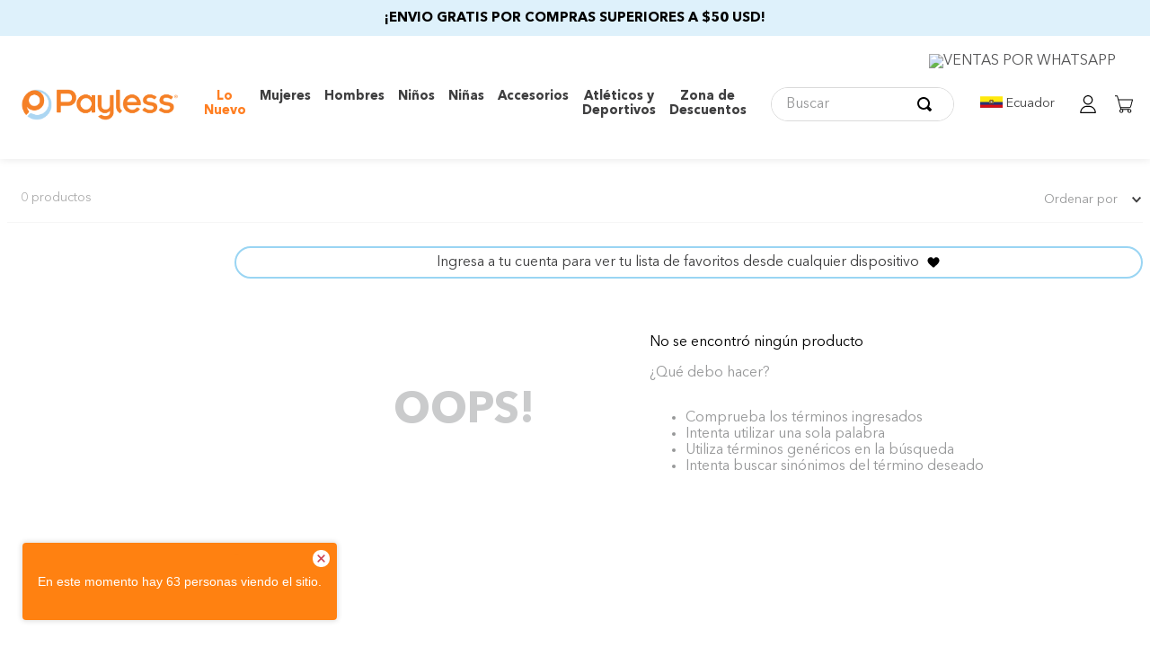

--- FILE ---
content_type: text/html; charset=utf-8
request_url: https://www.google.com/recaptcha/enterprise/anchor?ar=1&k=6LdV7CIpAAAAAPUrHXWlFArQ5hSiNQJk6Ja-vcYM&co=aHR0cHM6Ly9lY3VhZG9yLnBheWxlc3MuY29tOjQ0Mw..&hl=es-419&v=9TiwnJFHeuIw_s0wSd3fiKfN&size=invisible&anchor-ms=20000&execute-ms=30000&cb=fe81bmdb496w
body_size: 48378
content:
<!DOCTYPE HTML><html dir="ltr" lang="es-419"><head><meta http-equiv="Content-Type" content="text/html; charset=UTF-8">
<meta http-equiv="X-UA-Compatible" content="IE=edge">
<title>reCAPTCHA</title>
<style type="text/css">
/* cyrillic-ext */
@font-face {
  font-family: 'Roboto';
  font-style: normal;
  font-weight: 400;
  font-stretch: 100%;
  src: url(//fonts.gstatic.com/s/roboto/v48/KFO7CnqEu92Fr1ME7kSn66aGLdTylUAMa3GUBHMdazTgWw.woff2) format('woff2');
  unicode-range: U+0460-052F, U+1C80-1C8A, U+20B4, U+2DE0-2DFF, U+A640-A69F, U+FE2E-FE2F;
}
/* cyrillic */
@font-face {
  font-family: 'Roboto';
  font-style: normal;
  font-weight: 400;
  font-stretch: 100%;
  src: url(//fonts.gstatic.com/s/roboto/v48/KFO7CnqEu92Fr1ME7kSn66aGLdTylUAMa3iUBHMdazTgWw.woff2) format('woff2');
  unicode-range: U+0301, U+0400-045F, U+0490-0491, U+04B0-04B1, U+2116;
}
/* greek-ext */
@font-face {
  font-family: 'Roboto';
  font-style: normal;
  font-weight: 400;
  font-stretch: 100%;
  src: url(//fonts.gstatic.com/s/roboto/v48/KFO7CnqEu92Fr1ME7kSn66aGLdTylUAMa3CUBHMdazTgWw.woff2) format('woff2');
  unicode-range: U+1F00-1FFF;
}
/* greek */
@font-face {
  font-family: 'Roboto';
  font-style: normal;
  font-weight: 400;
  font-stretch: 100%;
  src: url(//fonts.gstatic.com/s/roboto/v48/KFO7CnqEu92Fr1ME7kSn66aGLdTylUAMa3-UBHMdazTgWw.woff2) format('woff2');
  unicode-range: U+0370-0377, U+037A-037F, U+0384-038A, U+038C, U+038E-03A1, U+03A3-03FF;
}
/* math */
@font-face {
  font-family: 'Roboto';
  font-style: normal;
  font-weight: 400;
  font-stretch: 100%;
  src: url(//fonts.gstatic.com/s/roboto/v48/KFO7CnqEu92Fr1ME7kSn66aGLdTylUAMawCUBHMdazTgWw.woff2) format('woff2');
  unicode-range: U+0302-0303, U+0305, U+0307-0308, U+0310, U+0312, U+0315, U+031A, U+0326-0327, U+032C, U+032F-0330, U+0332-0333, U+0338, U+033A, U+0346, U+034D, U+0391-03A1, U+03A3-03A9, U+03B1-03C9, U+03D1, U+03D5-03D6, U+03F0-03F1, U+03F4-03F5, U+2016-2017, U+2034-2038, U+203C, U+2040, U+2043, U+2047, U+2050, U+2057, U+205F, U+2070-2071, U+2074-208E, U+2090-209C, U+20D0-20DC, U+20E1, U+20E5-20EF, U+2100-2112, U+2114-2115, U+2117-2121, U+2123-214F, U+2190, U+2192, U+2194-21AE, U+21B0-21E5, U+21F1-21F2, U+21F4-2211, U+2213-2214, U+2216-22FF, U+2308-230B, U+2310, U+2319, U+231C-2321, U+2336-237A, U+237C, U+2395, U+239B-23B7, U+23D0, U+23DC-23E1, U+2474-2475, U+25AF, U+25B3, U+25B7, U+25BD, U+25C1, U+25CA, U+25CC, U+25FB, U+266D-266F, U+27C0-27FF, U+2900-2AFF, U+2B0E-2B11, U+2B30-2B4C, U+2BFE, U+3030, U+FF5B, U+FF5D, U+1D400-1D7FF, U+1EE00-1EEFF;
}
/* symbols */
@font-face {
  font-family: 'Roboto';
  font-style: normal;
  font-weight: 400;
  font-stretch: 100%;
  src: url(//fonts.gstatic.com/s/roboto/v48/KFO7CnqEu92Fr1ME7kSn66aGLdTylUAMaxKUBHMdazTgWw.woff2) format('woff2');
  unicode-range: U+0001-000C, U+000E-001F, U+007F-009F, U+20DD-20E0, U+20E2-20E4, U+2150-218F, U+2190, U+2192, U+2194-2199, U+21AF, U+21E6-21F0, U+21F3, U+2218-2219, U+2299, U+22C4-22C6, U+2300-243F, U+2440-244A, U+2460-24FF, U+25A0-27BF, U+2800-28FF, U+2921-2922, U+2981, U+29BF, U+29EB, U+2B00-2BFF, U+4DC0-4DFF, U+FFF9-FFFB, U+10140-1018E, U+10190-1019C, U+101A0, U+101D0-101FD, U+102E0-102FB, U+10E60-10E7E, U+1D2C0-1D2D3, U+1D2E0-1D37F, U+1F000-1F0FF, U+1F100-1F1AD, U+1F1E6-1F1FF, U+1F30D-1F30F, U+1F315, U+1F31C, U+1F31E, U+1F320-1F32C, U+1F336, U+1F378, U+1F37D, U+1F382, U+1F393-1F39F, U+1F3A7-1F3A8, U+1F3AC-1F3AF, U+1F3C2, U+1F3C4-1F3C6, U+1F3CA-1F3CE, U+1F3D4-1F3E0, U+1F3ED, U+1F3F1-1F3F3, U+1F3F5-1F3F7, U+1F408, U+1F415, U+1F41F, U+1F426, U+1F43F, U+1F441-1F442, U+1F444, U+1F446-1F449, U+1F44C-1F44E, U+1F453, U+1F46A, U+1F47D, U+1F4A3, U+1F4B0, U+1F4B3, U+1F4B9, U+1F4BB, U+1F4BF, U+1F4C8-1F4CB, U+1F4D6, U+1F4DA, U+1F4DF, U+1F4E3-1F4E6, U+1F4EA-1F4ED, U+1F4F7, U+1F4F9-1F4FB, U+1F4FD-1F4FE, U+1F503, U+1F507-1F50B, U+1F50D, U+1F512-1F513, U+1F53E-1F54A, U+1F54F-1F5FA, U+1F610, U+1F650-1F67F, U+1F687, U+1F68D, U+1F691, U+1F694, U+1F698, U+1F6AD, U+1F6B2, U+1F6B9-1F6BA, U+1F6BC, U+1F6C6-1F6CF, U+1F6D3-1F6D7, U+1F6E0-1F6EA, U+1F6F0-1F6F3, U+1F6F7-1F6FC, U+1F700-1F7FF, U+1F800-1F80B, U+1F810-1F847, U+1F850-1F859, U+1F860-1F887, U+1F890-1F8AD, U+1F8B0-1F8BB, U+1F8C0-1F8C1, U+1F900-1F90B, U+1F93B, U+1F946, U+1F984, U+1F996, U+1F9E9, U+1FA00-1FA6F, U+1FA70-1FA7C, U+1FA80-1FA89, U+1FA8F-1FAC6, U+1FACE-1FADC, U+1FADF-1FAE9, U+1FAF0-1FAF8, U+1FB00-1FBFF;
}
/* vietnamese */
@font-face {
  font-family: 'Roboto';
  font-style: normal;
  font-weight: 400;
  font-stretch: 100%;
  src: url(//fonts.gstatic.com/s/roboto/v48/KFO7CnqEu92Fr1ME7kSn66aGLdTylUAMa3OUBHMdazTgWw.woff2) format('woff2');
  unicode-range: U+0102-0103, U+0110-0111, U+0128-0129, U+0168-0169, U+01A0-01A1, U+01AF-01B0, U+0300-0301, U+0303-0304, U+0308-0309, U+0323, U+0329, U+1EA0-1EF9, U+20AB;
}
/* latin-ext */
@font-face {
  font-family: 'Roboto';
  font-style: normal;
  font-weight: 400;
  font-stretch: 100%;
  src: url(//fonts.gstatic.com/s/roboto/v48/KFO7CnqEu92Fr1ME7kSn66aGLdTylUAMa3KUBHMdazTgWw.woff2) format('woff2');
  unicode-range: U+0100-02BA, U+02BD-02C5, U+02C7-02CC, U+02CE-02D7, U+02DD-02FF, U+0304, U+0308, U+0329, U+1D00-1DBF, U+1E00-1E9F, U+1EF2-1EFF, U+2020, U+20A0-20AB, U+20AD-20C0, U+2113, U+2C60-2C7F, U+A720-A7FF;
}
/* latin */
@font-face {
  font-family: 'Roboto';
  font-style: normal;
  font-weight: 400;
  font-stretch: 100%;
  src: url(//fonts.gstatic.com/s/roboto/v48/KFO7CnqEu92Fr1ME7kSn66aGLdTylUAMa3yUBHMdazQ.woff2) format('woff2');
  unicode-range: U+0000-00FF, U+0131, U+0152-0153, U+02BB-02BC, U+02C6, U+02DA, U+02DC, U+0304, U+0308, U+0329, U+2000-206F, U+20AC, U+2122, U+2191, U+2193, U+2212, U+2215, U+FEFF, U+FFFD;
}
/* cyrillic-ext */
@font-face {
  font-family: 'Roboto';
  font-style: normal;
  font-weight: 500;
  font-stretch: 100%;
  src: url(//fonts.gstatic.com/s/roboto/v48/KFO7CnqEu92Fr1ME7kSn66aGLdTylUAMa3GUBHMdazTgWw.woff2) format('woff2');
  unicode-range: U+0460-052F, U+1C80-1C8A, U+20B4, U+2DE0-2DFF, U+A640-A69F, U+FE2E-FE2F;
}
/* cyrillic */
@font-face {
  font-family: 'Roboto';
  font-style: normal;
  font-weight: 500;
  font-stretch: 100%;
  src: url(//fonts.gstatic.com/s/roboto/v48/KFO7CnqEu92Fr1ME7kSn66aGLdTylUAMa3iUBHMdazTgWw.woff2) format('woff2');
  unicode-range: U+0301, U+0400-045F, U+0490-0491, U+04B0-04B1, U+2116;
}
/* greek-ext */
@font-face {
  font-family: 'Roboto';
  font-style: normal;
  font-weight: 500;
  font-stretch: 100%;
  src: url(//fonts.gstatic.com/s/roboto/v48/KFO7CnqEu92Fr1ME7kSn66aGLdTylUAMa3CUBHMdazTgWw.woff2) format('woff2');
  unicode-range: U+1F00-1FFF;
}
/* greek */
@font-face {
  font-family: 'Roboto';
  font-style: normal;
  font-weight: 500;
  font-stretch: 100%;
  src: url(//fonts.gstatic.com/s/roboto/v48/KFO7CnqEu92Fr1ME7kSn66aGLdTylUAMa3-UBHMdazTgWw.woff2) format('woff2');
  unicode-range: U+0370-0377, U+037A-037F, U+0384-038A, U+038C, U+038E-03A1, U+03A3-03FF;
}
/* math */
@font-face {
  font-family: 'Roboto';
  font-style: normal;
  font-weight: 500;
  font-stretch: 100%;
  src: url(//fonts.gstatic.com/s/roboto/v48/KFO7CnqEu92Fr1ME7kSn66aGLdTylUAMawCUBHMdazTgWw.woff2) format('woff2');
  unicode-range: U+0302-0303, U+0305, U+0307-0308, U+0310, U+0312, U+0315, U+031A, U+0326-0327, U+032C, U+032F-0330, U+0332-0333, U+0338, U+033A, U+0346, U+034D, U+0391-03A1, U+03A3-03A9, U+03B1-03C9, U+03D1, U+03D5-03D6, U+03F0-03F1, U+03F4-03F5, U+2016-2017, U+2034-2038, U+203C, U+2040, U+2043, U+2047, U+2050, U+2057, U+205F, U+2070-2071, U+2074-208E, U+2090-209C, U+20D0-20DC, U+20E1, U+20E5-20EF, U+2100-2112, U+2114-2115, U+2117-2121, U+2123-214F, U+2190, U+2192, U+2194-21AE, U+21B0-21E5, U+21F1-21F2, U+21F4-2211, U+2213-2214, U+2216-22FF, U+2308-230B, U+2310, U+2319, U+231C-2321, U+2336-237A, U+237C, U+2395, U+239B-23B7, U+23D0, U+23DC-23E1, U+2474-2475, U+25AF, U+25B3, U+25B7, U+25BD, U+25C1, U+25CA, U+25CC, U+25FB, U+266D-266F, U+27C0-27FF, U+2900-2AFF, U+2B0E-2B11, U+2B30-2B4C, U+2BFE, U+3030, U+FF5B, U+FF5D, U+1D400-1D7FF, U+1EE00-1EEFF;
}
/* symbols */
@font-face {
  font-family: 'Roboto';
  font-style: normal;
  font-weight: 500;
  font-stretch: 100%;
  src: url(//fonts.gstatic.com/s/roboto/v48/KFO7CnqEu92Fr1ME7kSn66aGLdTylUAMaxKUBHMdazTgWw.woff2) format('woff2');
  unicode-range: U+0001-000C, U+000E-001F, U+007F-009F, U+20DD-20E0, U+20E2-20E4, U+2150-218F, U+2190, U+2192, U+2194-2199, U+21AF, U+21E6-21F0, U+21F3, U+2218-2219, U+2299, U+22C4-22C6, U+2300-243F, U+2440-244A, U+2460-24FF, U+25A0-27BF, U+2800-28FF, U+2921-2922, U+2981, U+29BF, U+29EB, U+2B00-2BFF, U+4DC0-4DFF, U+FFF9-FFFB, U+10140-1018E, U+10190-1019C, U+101A0, U+101D0-101FD, U+102E0-102FB, U+10E60-10E7E, U+1D2C0-1D2D3, U+1D2E0-1D37F, U+1F000-1F0FF, U+1F100-1F1AD, U+1F1E6-1F1FF, U+1F30D-1F30F, U+1F315, U+1F31C, U+1F31E, U+1F320-1F32C, U+1F336, U+1F378, U+1F37D, U+1F382, U+1F393-1F39F, U+1F3A7-1F3A8, U+1F3AC-1F3AF, U+1F3C2, U+1F3C4-1F3C6, U+1F3CA-1F3CE, U+1F3D4-1F3E0, U+1F3ED, U+1F3F1-1F3F3, U+1F3F5-1F3F7, U+1F408, U+1F415, U+1F41F, U+1F426, U+1F43F, U+1F441-1F442, U+1F444, U+1F446-1F449, U+1F44C-1F44E, U+1F453, U+1F46A, U+1F47D, U+1F4A3, U+1F4B0, U+1F4B3, U+1F4B9, U+1F4BB, U+1F4BF, U+1F4C8-1F4CB, U+1F4D6, U+1F4DA, U+1F4DF, U+1F4E3-1F4E6, U+1F4EA-1F4ED, U+1F4F7, U+1F4F9-1F4FB, U+1F4FD-1F4FE, U+1F503, U+1F507-1F50B, U+1F50D, U+1F512-1F513, U+1F53E-1F54A, U+1F54F-1F5FA, U+1F610, U+1F650-1F67F, U+1F687, U+1F68D, U+1F691, U+1F694, U+1F698, U+1F6AD, U+1F6B2, U+1F6B9-1F6BA, U+1F6BC, U+1F6C6-1F6CF, U+1F6D3-1F6D7, U+1F6E0-1F6EA, U+1F6F0-1F6F3, U+1F6F7-1F6FC, U+1F700-1F7FF, U+1F800-1F80B, U+1F810-1F847, U+1F850-1F859, U+1F860-1F887, U+1F890-1F8AD, U+1F8B0-1F8BB, U+1F8C0-1F8C1, U+1F900-1F90B, U+1F93B, U+1F946, U+1F984, U+1F996, U+1F9E9, U+1FA00-1FA6F, U+1FA70-1FA7C, U+1FA80-1FA89, U+1FA8F-1FAC6, U+1FACE-1FADC, U+1FADF-1FAE9, U+1FAF0-1FAF8, U+1FB00-1FBFF;
}
/* vietnamese */
@font-face {
  font-family: 'Roboto';
  font-style: normal;
  font-weight: 500;
  font-stretch: 100%;
  src: url(//fonts.gstatic.com/s/roboto/v48/KFO7CnqEu92Fr1ME7kSn66aGLdTylUAMa3OUBHMdazTgWw.woff2) format('woff2');
  unicode-range: U+0102-0103, U+0110-0111, U+0128-0129, U+0168-0169, U+01A0-01A1, U+01AF-01B0, U+0300-0301, U+0303-0304, U+0308-0309, U+0323, U+0329, U+1EA0-1EF9, U+20AB;
}
/* latin-ext */
@font-face {
  font-family: 'Roboto';
  font-style: normal;
  font-weight: 500;
  font-stretch: 100%;
  src: url(//fonts.gstatic.com/s/roboto/v48/KFO7CnqEu92Fr1ME7kSn66aGLdTylUAMa3KUBHMdazTgWw.woff2) format('woff2');
  unicode-range: U+0100-02BA, U+02BD-02C5, U+02C7-02CC, U+02CE-02D7, U+02DD-02FF, U+0304, U+0308, U+0329, U+1D00-1DBF, U+1E00-1E9F, U+1EF2-1EFF, U+2020, U+20A0-20AB, U+20AD-20C0, U+2113, U+2C60-2C7F, U+A720-A7FF;
}
/* latin */
@font-face {
  font-family: 'Roboto';
  font-style: normal;
  font-weight: 500;
  font-stretch: 100%;
  src: url(//fonts.gstatic.com/s/roboto/v48/KFO7CnqEu92Fr1ME7kSn66aGLdTylUAMa3yUBHMdazQ.woff2) format('woff2');
  unicode-range: U+0000-00FF, U+0131, U+0152-0153, U+02BB-02BC, U+02C6, U+02DA, U+02DC, U+0304, U+0308, U+0329, U+2000-206F, U+20AC, U+2122, U+2191, U+2193, U+2212, U+2215, U+FEFF, U+FFFD;
}
/* cyrillic-ext */
@font-face {
  font-family: 'Roboto';
  font-style: normal;
  font-weight: 900;
  font-stretch: 100%;
  src: url(//fonts.gstatic.com/s/roboto/v48/KFO7CnqEu92Fr1ME7kSn66aGLdTylUAMa3GUBHMdazTgWw.woff2) format('woff2');
  unicode-range: U+0460-052F, U+1C80-1C8A, U+20B4, U+2DE0-2DFF, U+A640-A69F, U+FE2E-FE2F;
}
/* cyrillic */
@font-face {
  font-family: 'Roboto';
  font-style: normal;
  font-weight: 900;
  font-stretch: 100%;
  src: url(//fonts.gstatic.com/s/roboto/v48/KFO7CnqEu92Fr1ME7kSn66aGLdTylUAMa3iUBHMdazTgWw.woff2) format('woff2');
  unicode-range: U+0301, U+0400-045F, U+0490-0491, U+04B0-04B1, U+2116;
}
/* greek-ext */
@font-face {
  font-family: 'Roboto';
  font-style: normal;
  font-weight: 900;
  font-stretch: 100%;
  src: url(//fonts.gstatic.com/s/roboto/v48/KFO7CnqEu92Fr1ME7kSn66aGLdTylUAMa3CUBHMdazTgWw.woff2) format('woff2');
  unicode-range: U+1F00-1FFF;
}
/* greek */
@font-face {
  font-family: 'Roboto';
  font-style: normal;
  font-weight: 900;
  font-stretch: 100%;
  src: url(//fonts.gstatic.com/s/roboto/v48/KFO7CnqEu92Fr1ME7kSn66aGLdTylUAMa3-UBHMdazTgWw.woff2) format('woff2');
  unicode-range: U+0370-0377, U+037A-037F, U+0384-038A, U+038C, U+038E-03A1, U+03A3-03FF;
}
/* math */
@font-face {
  font-family: 'Roboto';
  font-style: normal;
  font-weight: 900;
  font-stretch: 100%;
  src: url(//fonts.gstatic.com/s/roboto/v48/KFO7CnqEu92Fr1ME7kSn66aGLdTylUAMawCUBHMdazTgWw.woff2) format('woff2');
  unicode-range: U+0302-0303, U+0305, U+0307-0308, U+0310, U+0312, U+0315, U+031A, U+0326-0327, U+032C, U+032F-0330, U+0332-0333, U+0338, U+033A, U+0346, U+034D, U+0391-03A1, U+03A3-03A9, U+03B1-03C9, U+03D1, U+03D5-03D6, U+03F0-03F1, U+03F4-03F5, U+2016-2017, U+2034-2038, U+203C, U+2040, U+2043, U+2047, U+2050, U+2057, U+205F, U+2070-2071, U+2074-208E, U+2090-209C, U+20D0-20DC, U+20E1, U+20E5-20EF, U+2100-2112, U+2114-2115, U+2117-2121, U+2123-214F, U+2190, U+2192, U+2194-21AE, U+21B0-21E5, U+21F1-21F2, U+21F4-2211, U+2213-2214, U+2216-22FF, U+2308-230B, U+2310, U+2319, U+231C-2321, U+2336-237A, U+237C, U+2395, U+239B-23B7, U+23D0, U+23DC-23E1, U+2474-2475, U+25AF, U+25B3, U+25B7, U+25BD, U+25C1, U+25CA, U+25CC, U+25FB, U+266D-266F, U+27C0-27FF, U+2900-2AFF, U+2B0E-2B11, U+2B30-2B4C, U+2BFE, U+3030, U+FF5B, U+FF5D, U+1D400-1D7FF, U+1EE00-1EEFF;
}
/* symbols */
@font-face {
  font-family: 'Roboto';
  font-style: normal;
  font-weight: 900;
  font-stretch: 100%;
  src: url(//fonts.gstatic.com/s/roboto/v48/KFO7CnqEu92Fr1ME7kSn66aGLdTylUAMaxKUBHMdazTgWw.woff2) format('woff2');
  unicode-range: U+0001-000C, U+000E-001F, U+007F-009F, U+20DD-20E0, U+20E2-20E4, U+2150-218F, U+2190, U+2192, U+2194-2199, U+21AF, U+21E6-21F0, U+21F3, U+2218-2219, U+2299, U+22C4-22C6, U+2300-243F, U+2440-244A, U+2460-24FF, U+25A0-27BF, U+2800-28FF, U+2921-2922, U+2981, U+29BF, U+29EB, U+2B00-2BFF, U+4DC0-4DFF, U+FFF9-FFFB, U+10140-1018E, U+10190-1019C, U+101A0, U+101D0-101FD, U+102E0-102FB, U+10E60-10E7E, U+1D2C0-1D2D3, U+1D2E0-1D37F, U+1F000-1F0FF, U+1F100-1F1AD, U+1F1E6-1F1FF, U+1F30D-1F30F, U+1F315, U+1F31C, U+1F31E, U+1F320-1F32C, U+1F336, U+1F378, U+1F37D, U+1F382, U+1F393-1F39F, U+1F3A7-1F3A8, U+1F3AC-1F3AF, U+1F3C2, U+1F3C4-1F3C6, U+1F3CA-1F3CE, U+1F3D4-1F3E0, U+1F3ED, U+1F3F1-1F3F3, U+1F3F5-1F3F7, U+1F408, U+1F415, U+1F41F, U+1F426, U+1F43F, U+1F441-1F442, U+1F444, U+1F446-1F449, U+1F44C-1F44E, U+1F453, U+1F46A, U+1F47D, U+1F4A3, U+1F4B0, U+1F4B3, U+1F4B9, U+1F4BB, U+1F4BF, U+1F4C8-1F4CB, U+1F4D6, U+1F4DA, U+1F4DF, U+1F4E3-1F4E6, U+1F4EA-1F4ED, U+1F4F7, U+1F4F9-1F4FB, U+1F4FD-1F4FE, U+1F503, U+1F507-1F50B, U+1F50D, U+1F512-1F513, U+1F53E-1F54A, U+1F54F-1F5FA, U+1F610, U+1F650-1F67F, U+1F687, U+1F68D, U+1F691, U+1F694, U+1F698, U+1F6AD, U+1F6B2, U+1F6B9-1F6BA, U+1F6BC, U+1F6C6-1F6CF, U+1F6D3-1F6D7, U+1F6E0-1F6EA, U+1F6F0-1F6F3, U+1F6F7-1F6FC, U+1F700-1F7FF, U+1F800-1F80B, U+1F810-1F847, U+1F850-1F859, U+1F860-1F887, U+1F890-1F8AD, U+1F8B0-1F8BB, U+1F8C0-1F8C1, U+1F900-1F90B, U+1F93B, U+1F946, U+1F984, U+1F996, U+1F9E9, U+1FA00-1FA6F, U+1FA70-1FA7C, U+1FA80-1FA89, U+1FA8F-1FAC6, U+1FACE-1FADC, U+1FADF-1FAE9, U+1FAF0-1FAF8, U+1FB00-1FBFF;
}
/* vietnamese */
@font-face {
  font-family: 'Roboto';
  font-style: normal;
  font-weight: 900;
  font-stretch: 100%;
  src: url(//fonts.gstatic.com/s/roboto/v48/KFO7CnqEu92Fr1ME7kSn66aGLdTylUAMa3OUBHMdazTgWw.woff2) format('woff2');
  unicode-range: U+0102-0103, U+0110-0111, U+0128-0129, U+0168-0169, U+01A0-01A1, U+01AF-01B0, U+0300-0301, U+0303-0304, U+0308-0309, U+0323, U+0329, U+1EA0-1EF9, U+20AB;
}
/* latin-ext */
@font-face {
  font-family: 'Roboto';
  font-style: normal;
  font-weight: 900;
  font-stretch: 100%;
  src: url(//fonts.gstatic.com/s/roboto/v48/KFO7CnqEu92Fr1ME7kSn66aGLdTylUAMa3KUBHMdazTgWw.woff2) format('woff2');
  unicode-range: U+0100-02BA, U+02BD-02C5, U+02C7-02CC, U+02CE-02D7, U+02DD-02FF, U+0304, U+0308, U+0329, U+1D00-1DBF, U+1E00-1E9F, U+1EF2-1EFF, U+2020, U+20A0-20AB, U+20AD-20C0, U+2113, U+2C60-2C7F, U+A720-A7FF;
}
/* latin */
@font-face {
  font-family: 'Roboto';
  font-style: normal;
  font-weight: 900;
  font-stretch: 100%;
  src: url(//fonts.gstatic.com/s/roboto/v48/KFO7CnqEu92Fr1ME7kSn66aGLdTylUAMa3yUBHMdazQ.woff2) format('woff2');
  unicode-range: U+0000-00FF, U+0131, U+0152-0153, U+02BB-02BC, U+02C6, U+02DA, U+02DC, U+0304, U+0308, U+0329, U+2000-206F, U+20AC, U+2122, U+2191, U+2193, U+2212, U+2215, U+FEFF, U+FFFD;
}

</style>
<link rel="stylesheet" type="text/css" href="https://www.gstatic.com/recaptcha/releases/9TiwnJFHeuIw_s0wSd3fiKfN/styles__ltr.css">
<script nonce="zJoOJYuj9gTnJoP03Yir4w" type="text/javascript">window['__recaptcha_api'] = 'https://www.google.com/recaptcha/enterprise/';</script>
<script type="text/javascript" src="https://www.gstatic.com/recaptcha/releases/9TiwnJFHeuIw_s0wSd3fiKfN/recaptcha__es_419.js" nonce="zJoOJYuj9gTnJoP03Yir4w">
      
    </script></head>
<body><div id="rc-anchor-alert" class="rc-anchor-alert"></div>
<input type="hidden" id="recaptcha-token" value="[base64]">
<script type="text/javascript" nonce="zJoOJYuj9gTnJoP03Yir4w">
      recaptcha.anchor.Main.init("[\x22ainput\x22,[\x22bgdata\x22,\x22\x22,\[base64]/[base64]/UltIKytdPWE6KGE8MjA0OD9SW0grK109YT4+NnwxOTI6KChhJjY0NTEyKT09NTUyOTYmJnErMTxoLmxlbmd0aCYmKGguY2hhckNvZGVBdChxKzEpJjY0NTEyKT09NTYzMjA/[base64]/MjU1OlI/[base64]/[base64]/[base64]/[base64]/[base64]/[base64]/[base64]/[base64]/[base64]/[base64]\x22,\[base64]\\u003d\\u003d\x22,\x22QylxwrFaw5NUAsKVXMKAdT8+IAHDvMKYZhkVwp8Rw6VMKMORXlEYwonDox9ew7vCtVlKwq/CpMKBahNSXmkCKw8bwpzDpMOfwpJYwrzDn3LDn8KsMsKzNl3Ds8KQZMKewr3CrAPCocObTcKoQmzCpyDDpMORADPClBvDvcKJW8KOKUshQnJXKH/CnsKTw5sRwoFiMDB1w6fCj8Klw7LDs8K+w6bCtjEtK8O1IQnDpSJZw4/[base64]/CqcO+w7rCt8OvS8OOM1fCpMKBw5LCnBc2XXvDsWLDvCPDs8KyTEV5YcKXIsOZDGA4DAg6w6pLVA/Cm2RXF2NNG8O6QyvCrMO6woHDjg8ZEMOdcw7CvRTDlcKLPWZ4wqR1OUXCtWQ9w73DkgjDg8KCcTvCpMOPw64iEMO6P8OibEnCtCMAwrjDlAfCrcKMw5nDkMKoHW1/wpBsw7ArJcK7HcOiwoXCk09dw7PDpBtVw5DDoW7CuFcQwpAZa8OgS8KuwqwxFAnDmD8jMMKVIGrCnMKdw71pwo5Mw5cawprDgsKdw6fCgVXDl3FfDMOWTGZCRlzDo25owprCmwbCjcO0ARcFw6khK0tkw4HCgsOPGlTCnXE/ScOhJsKJEsKgVcOGwo94wp3CrjkdNGnDgHTDu0PChGtsbcK8w5FwD8OPMGAwwo/DqcKwKUVFUcOJOMKNwoHCuD/ChD4/KnNHwqfChUXDtEbDnX5IPwVAw4zCq1HDocOhw6oxw5pYdWd6w4ssDW1JGsORw50Kw5sBw6Njwr7DvMKbw7HDgAbDsCjDvMKWZHhxXnLCocO4wr/CumnDvTNccQLDj8O7f8Oyw7JsTcKAw6vDoMKYLsKrcMOjwqA2w4x6w5NcwqPCtEvCllofZMKRw5NCw7IJJGR/wpwswpTDmMK+w6PDpGt6bMKNw63CqWF2woTDo8O5WMO7UnXCmRXDjCvCpMKxTk/[base64]/Cik9NNUzClxwwQsOVIcKkUy/Dh8OWbsKiw4MhwoXDpQXDvTpuFj1vAFXDicKtNmHDq8KEMsKnMTpLEMKlw4BEbMKxw5lgw5PCkCHCt8KdOEHDgDfDv3TDlMKEw7wsQsKnwq/DlcOqa8Ogw6vDvsOmwpB0wrPDlMORPBIaw63Dp0IIOwTCssOzDcOPHzEUbMKhP8KHYkAbw5QLMRLCtQrDj0nDmMKHN8O8NMK5w7o7aFBhw5tIEsOVKysXT3TCt8Oew5ofITV8wo95wpLDpGzDtsO0w5DDkU0+Dg05C2o9w5RHwph3w6ABOcO/[base64]/CvcOMwrTCscOcw6nDkCbDq8KQwqNvRSPDi1TCtMK4fMOqwrzDi34bw7TDnitPwpbDgU3DoxMsAsOowrIawrdcw4HCqMKow6TCvyohIx7Ds8K9b2VkJ8KdwrYdTGfDj8OCw6PCtQN1wrY0Y0tHwoU9w4PCpMKCwp9bwpfCjcODwrFuwpIew6tcaW/DiRR/GD1bw5ADZnZsIMKPwr/DnChRcWkbwq3DgcKNAw8tEnpdwqvCm8Khw5PCrMOWwowUw7/Dk8Ohwq9SPMKgw7fDvsK/wpbCuA0gw6zDnsOdMsKlP8OHw5LDgcOPZMOhbTwbdTXDrBgcw4kLwp7Ch33Dmy3Cu8Oyw6PDoyHDjcOeXyPDmlFawogPOsORAnjDuVjCtldHF8OeJhPCgjdGw6TCpQkww5/CiTLDk35Ewrl1cTI2wpk3woZ0aj/[base64]/wqxuwoJUwobDrVJJFHh7w51XVS7CvS0mYj/Chi/ClGJoPT4IWUjCgcO0e8OYKcK1wp7CqxDDo8OEFsO6w5kWS8OVbwzCj8KaJTh6DcOGUXnCucObAGDCs8OqwqzDuMOhBcKwbMK0ekR/AB3Dv8KQEjrCq8K0w6fCq8OWURnCoRweDcKmFXnCk8ORw4EFKcKRw45iIMKAH8KSw4/Du8Khwp3Cs8Oxw5kKS8KHwq1idSkgw4fCocOaPglydw5Jw5EBwqMycMKsY8Kkw79eP8OewoM8w7tTwqTCl04lw4NGw60bYnQ4woLCqUtRecOJw71PwpsWw7NXZcO3w6/DncKxw7IZVcOIFWnDpirDo8OfwqHDtH/CgVbCjcKnwrrCog/[base64]/ChcKIwqXCssKTw5bCrhnCtFDCl8KseTMXWQw9wpDCkhHCj0DCsB7Ci8K/[base64]/DjzvDqkdcw7s0w74Bw47CpXbDkcO7Q3LCn8K0QkXCuXTDo0suwo3DhCsjw5wpw6vCnR4YwrYjN8KtGMKpw5nDixU7wqDCp8OvJsKlw4N3w7BlwqTCtAlQJFPCsjHDrcK1w7XCp2TDhkwxdzotK8KWwo8yw57DgMK3woPConLDugxXwpM/V8KtwpnDhsKqw4PCjQg1wp5qLMKRwqrCgcOCdnwnwq8tNcO0XcK7w6t5SDDDhGUlw7XCisK2ZnYLaVLCkMKQKcO0wonDisKJBMKgw4YNOcOEJ2vDqV/CqcKMScOrw5/Cm8KZwpJySQ8mw45rWTDDp8Oew6VoAyjDvRbCqsO8woZkQjMow4nCoCM/woAwBzzDjMONw5zClW1Nw4Y9wp/Cu2jDtABkw6XDqDDDmMK9w6YxYMKLwonDhk/CpWfDiMKAwr8cX1wWw4wDwrIVcsOkG8ORwrHCqx3CvGrCncKbTB1Wc8KJwoTDvMOgwqPDvcKqeSs4Q13DkyXDtcOgZm0pVcKXVcOFw7/[base64]/[base64]/woZqAMOOdV1owrMmTG3Dq8Otf8OPw7LCu2YvPAjDlQrDqcKkw43CkcOQw6vDmAIlwprDpVXCk8Okw5w5worCiwtmesKPCMKyw43CrsOHJw/DtkMJw4jDv8OowplZw4zDoFzDo8KCXSE4LC8CKxd4RcOlw6XCqlkJSsK7w5JtM8KKXxXDssO8wpDDncOTwpRnQUwsMSkUUSo3TcOaw499Ly3CisKCLsOawr1KI0fDsyHCrXHCo8KVwo/Dn2RBW3EEw5hCFjbDlicjwoY8RcK1w5HDmA7CnsOFw7NNwpTCqcK2dMKASmfCqMKjw7fDq8OgSMOQw5fCk8KFw6MUwrYWw6hvwqfCucOsw48XwqXDnMKpw7zDiSxoIsOKQcKjR3PDjTQ8w4/[base64]/CjsKFOTXDoMOOA8Kgw61Iwr/DuR3DgHTCgh3Ci0zCvEbDp8KREREWwpBzw60CUMK1asKTIB5VPBTClj/[base64]/DucOGw7VeKRPCl8K0w6c/[base64]/wpDDgVjCqWUvEMKoBjfDocOZfRPDuDvDk8KHBjxceMKgw7DDu19hw7bCssKObcKRw5XDqMORw4djwqXDtMKkHGrCtE9cwrPDr8Okw4MEZx3DicOaSsKWw74EN8KJw7XDtMO6wp/CgcKeAMKewoHCmcKJTgxEUSJVY0oYwoxhaQ1oB1whDsK+KsOfYnTDlcOvXz0yw5LCgwLCssKPNcOBE8OBwojCtCEBXTVWw7BmAcKMw7lfBcOBw7HCjk/DtAQWw7TDmERvw7N0CkNdw4TCvcOPMWrDn8KAEcOFS8KfdsKGw43Co3zDicKDAcK4dFvDqyzDnsOVw6PCqRVRV8OTwqFUOnVVUkzCt0ssRMK5wqZ6w4QZJWjCt2LCs0IcwpVXw7vDusOVwo7Di8K/J2Zzw4wCUMK2T3o2DSPCpmV5biRPwrhufgNlR0w6QXBPCBsXw65YJVfCo8O8csObwrfDiSLDl8OWMsK/[base64]/w4XCucOawrbCgCliwqfDlsO/wq1iw6YXwoRWKA4DwpzDrsKjBwbCs8OzZDTDsBrDjcOwMVVuwoQnwo9Bw5Zvw7HDsC0yw7EBBMOaw6gMwp3DmVlwXMOlwq/DpcOmAsOkdw1yanMXQiHCm8OnaMObPcOYw5MlYsOFPcOVSsObCsKBwpTClzXDrSMuWBjCocK0exDDosK2w4LCuMOIARnDiMOKLyUHRULCvE9Hwq7Dr8KeQMOyYcO3w7rDhw7Cmm5xw6vDicKlISjDgHE/[base64]/wq7DonPDpx8Bwr5zJ8K8wrLCn2Z3dsOrwrNDUsOkwpEBw6nCtsOEOTfCiMKsYG7DqGg5w6A1QsK1Q8O9GcKJwocxw7TCkTtXw5kWwpwAw4Uxw58dasKSCgJOwps9w7sIJSTDkcOiw6rDkFAmw6xnI8O8w5/DmsOwWmwqwqvCokTCn3/Dn8KheENMwqvCnDMYw4bCi1hOe1bDm8OjwqgtwpnCtsOVw4MHwo0/DsOKw57CpXDCn8K4wobCj8Orw6tdw45RWAHDnkp/w4pqwopmCwrDhDY9XcKoejIVDHjDlMKKwqfCiVLCtMOKw6RBIcKzBMKIw5AVwrfDrsOdYsKFw49Dw48Uw7B7fD7DiiNCwqgiw7odwojDtsOKAcOhwp3DiBNnw4wLQMOgbFjCnR9mw68vOmc1w4jCtnNIX8OjTsOdf8KPKcK1dkzCiinDn8OaDcKOeQPDq1/ChsKVM8OdwqRMW8KpDsKbw4XCucKjwps/eMOdwpTDmiPCmMOVwoLDmcO1CUk2KjHDsEzDuAglJsKiIybCtcKBw7APNCkfwrfCpMKsPx7CpXxAw5XCqk9eSsK9KMOdw4JXw5VOSiJJwoLCrBjDmcKoWWVXIiVECFnChsOfYybDozvCuEUfeMKpw47CnsKrCER3wrAWwqnDtTY+X0/CgA8HwqdXwql7VGolc8OSwprCpsKzw4ZWw6vCtsKxKD/Cp8K5wrBfwobCu37CgcKFNifCk8K9w5NXw6QQwrrCqMKswowDw6nDrR7DmMOBw5QyJgDDqcKDbXXDkW4QR0TCu8OKL8OhTMO/[base64]/[base64]/DqsO0w61wwqZKDsKtwqjDksK1AcOpE8OOwpXCp8KnZ3XCjm/DvkfClsKWw785IRlwWsK4w78QMsKjw6/ChcOGaW/Cp8ONfcKSwr/DrcKCEcKrOwUuUQbCpMOvTcKLNEJLw7nCmTgFHMOOEC1qw4zDh8OMZ1TCrcKQw5JAF8KdcsOpwqJRw5J/ZsKGw60ONB1CVhBSdHTCpcKVJsKJGWbDssKfDMKASX0CwoXCrcOZQ8KBVzzDtMOfw7gRFcK1w5p+w5sFfxh0OcOOBFrCvyzDpsOEK8OdAwXCnMKrwodNwo49wqnDnMOcwp/[base64]/Co2YvIMOrSnzCqQ8xwo5vUBrDmQbDtnDCl3nDpcOxw5nDhMOvwpXCgSLDjmrDq8OMwqoHAcK2w54uw6LCtkkXwo1VAj7DtVTDn8KRwpYrEH7CoQ/[base64]/[base64]/w5IWDjImYMKrwpjDlMOUfsOCw6hiwosSw7xzFMKBwo9Bw6RHwoNHPcKSDH93Q8K1w6E0wrrCsMOfwrY0wpTDlQ/DtyzCjMO3GEdNKsOLSsKYE2USw5p3wq13w74Twqkiwo7CjC3CgsO/[base64]/fTXCvCNEw6NbAl9Gw47CsMOXw5fCsFMJw43Dv8OoECHCv8O8w57CucOswrXDpinDjMK1UsOFK8KXwqzCt8KGwr/Cn8KMw63CrsKew4RcTQ4FwofDq0fCqHsTRsKVLcKvwrDDisONw5Ecw4HCuMKpw75YSnRoUjBWwocQw4bDssOBSsKyMzXCjMKVwrXDlsOoGMObesKdEcKCV8KyRlXDvxrChVfDkEjCr8O5HjrDs33DvcKJw7QqwqHDtwx/[base64]/[base64]/DjMOUw5XDqljDpHDDqF7ClsK0w5dmw58ZBEwwI8KbwrrCsirCr8O3w5/Ckj0UOWxTRxDCmUNKw7rDkC18wr9mK3zCoMK+w6XDvcOGZ3vDoifCj8KPDsOeFkkNwq7Dg8O+woLClnEQD8OaK8Obwr3CsGrCuH/DiX7CnxrCuyp/KMKZL188HzE+w5BgIsOSwq0BasKmSzcJdCjDojXChMKgATbCqxQzFsKZDGnDgMOtJTHDq8O9C8OvGxwqw4/DrcKhSBvClcKpd2nDim0DwrFzw75VwqYMwqI9wrE8OGvCuXXCu8OUWHpLHCTDvsOrwocyZQDCqMK6a17CrGzDt8ONNMO5I8O3JMObw4gXwoDDlyLDkSHDlBl8w4fClcKeDhp0woArfcKTSsONw6d/[base64]/DlcOMOztkwrkxaQRKZ8OtEcOONUzDlDgbY27DsFkbw45IF0/DtMOEMMOfwp/[base64]/[base64]/CnnnDsMO5wqXCn8OtwrnDs2PCr8K3w49bw4FpwpR2Z8KFOsOsTcK+KxPDjsOQw4PDrDfCuMK6wpwKw6XCgEvDqMKmwonDiMOHwq/CusOnYsKeNsO6T0UtwpQtw5twOw/ChUjCtmrCosOiw5EDY8OqTzo6wpBeI8O/BBIqw7/[base64]/DoAjCucKcw5HCjEDCoT7DkQV9TMKgw5DCvsKew6vDhAcJw6XCvMO8VCfCmcOaw5PCr8O8eC0KwpLCuCciH1Uhw7LDgMOWwojCnGZqIXTDrTHDk8KGDcKhJ2Zjw4fCscK/FMKywr54w6hBw7/CiWrCklwcMy7DtcKFZcKew7Ucw7XDqVDDs1k3w4zCgljClMOEJlESHhwad0bDkndvwrHDjmPDvMOow7DDpjnDt8O8fsK2wrbDmsODZcOudiTDtXFxYMK0SB/DmsOwd8KqKcKaw7nCgcK/wrIGwrrCiGvClG9HVX4fUWLDnxrDpcO2ecKTw4PCjMKCw6bCjMOwwqgoTnYPYQIvbSQaPMOiw5LCogvDnAgNwptkw6DDocKdw4Ybw6PCkcKHWA47w7pSTcKLRX/CpMO5N8OoVxUQwqvDgyLDgcKxRlU1GMOTw7LDihkVw43DkcOXw7h8w5fClwdnDcKbWMOlBUTCjsKOVU9TwqUQesO7J2TDvT9Wwr8hwrYZwpVESQrCmmvChXHDg3nDuHfDvsOcL3l0dWcBwqXDtEQJw7/[base64]/wqnCi2PDocKiJnMKwpcOw7ROVsKvwrAwfMKOw6zCkyTDjybDnjcgw68wwp7DvxzDo8KBa8OxwpjClMKUwrUGNxrDrDNcwoVEwrR/[base64]/CtB0Qwp7Cp8Ktw4XCtRA1wqPDuzzCvcOjWsOsw5XCk8KawofDqGE0w4Z3woPCpsOUNcOWwrTDv2UjVgVJQ8OqwqVmXXQmwrhqNMKNw6fClMKoRBPCi8KcaMKyR8OHAFMOw5PCjMK4XCrCjcKNfB/DgMKGZsOJwpMEd2bCj8KBwoDCjsOtA8KwwrwAw5RSXSs2NQNQwrnCgsKTYXZIRMKow5DCh8KxwrhPwrrCoUVXGsOrw4dPJUfCgsOow7DDrU3DlD/Dh8K+w4lZcCdXw7ZFw6vCl8Khwoprw5bDrn0ww5bCocKNBgJdw4lZw4Qiw6BswoMKNsOXw79Pd00nOWbCvxUaMn8Iw43ClwVaUEbChTjDqcKiRsOGfE/[base64]/T8OrERJfw4oqwoXCjXDDoUPDrETCkcO2wohVw4ZwwqLCtsOJbMO6WBbCm8KIwqYHw4Jiw51NwrkSwpcAwrsZw4IJNnRhw4seA3UkVRvCr0QVwobCisKbw5/DgcOCVsOracOSw6tkwq5YX2jCozkTM1QAwr7DvAwbw6HDlsKpw6QJWScEwoPCi8K4CF/DmsKGC8KTLyTDsEs+PRbDocO/cWdUOMK3KFfDscO2GsOJXCXDikQsw47Dv8OFF8OowrrDqhDDr8KsZmXDk09Zw7VtwoJ7woVDL8OXBUMCVzkFw4A/KSjCqsKjZcODwqfDvsKNwoFKNSDDjFrDi29/cVTDq8KdLcO3wrpvdcKwBcOQGMKAw4U1bwstbjXCrcKXw5Q0wpvClcONwrIjwrckw5xGHcKzw4YTWsK6wpIWB23DkDhOMxbCtlrCjVktw7/CizXDk8K4w4jDmBk6SsKCekY7UsO+ccOKwojDtMOdw6Ayw4bCjsOvEm/DrFBZwqDCmHF1UcKowpN+woLCjTnCpXxQahEVw5PDq8Oiw4dKwpckw6/DgsKWBgLDtMK7wrAFwqV0NMObUR/ClsKjwrnCs8OwwrvDoH4swqHDgxw4wr0ZQ0PCgMOvKXB0WDgIKMOHT8KhGWRmHMKqw5HDkVNawqsMH0/[base64]/[base64]/DkilTLGdxZyvChcKzbcOKScKqw5TDlcOdwrdtXsOHZ8K2w6TDhMKPwqzCgjxXHcK+Dgk4HcKsw68IQsOAXsOaw6bDrsKOFmZfDkTDmMOxU8KoHmUjdUPCh8OpSDEKNnk0w54xw5UhWMOIwoB+wr/CsxFlannCiMKOw7MawpYuDAgcw6rDjMKdEcK8VjPCo8Obw5LCnsKnw6TDiMKqwp/[base64]/wrYlwp3DlXbDlcOTwoFVTg5Xw6hRDjvCkGjDpX95El58w6RPQHVIwqtkOMOQSMOQwrHCqzjCrsK7w5rDmMOJwo9SfQXCkGpRwrg4DcOQwqHCklBhWH7Cm8KbYMOlLBZyw7DCt1/DvhVmwosaw5vCgMOZSRQpJFQPNsOYRsO7QMKew4fDmMOMwrkAwr0rU1bCjMOoNCZcwp7DoMKSCAQFQMKiJHLCvnwqwqQeGsOzw50hwptZHVRuUBgdw40FHsOOw6/Djw4BXGLCnsKgRUPCuMO3w7VdFAs+EFTCkF/CgsKMwp7DkMKKV8Ktw7EDw6fCjMKmA8O4WMOXLmJEw7RWCcOnwr5ow4XCkk7Ci8KEPMKwwojCk3/DoVrCi8KpWVdrwpYddRXClFHDqB/[base64]/[base64]/DisKywqZzVcKjwqJkBsOxwpMJLiEbwq9Fw77Cv8KkdsOBwrbDrMO6w6HCjMKzJ08sNXrCgSRKK8Ogw4HDkBfDlH7DokTCkcO2woE6O37DkDfDvsO2RMOiw65tw7IUw7HDvcODwqZMT2XCvC1BNAE6wo/DkcKDFMKKwo3Dsn1Ewq0SEz/DtMOnXsOkEsKRZMKPwqLCqWFKwrvCqcK6wqxvwqnCqUHDisKXbsOlw4ZqwrfCkA/CqkpJTybCnMKSwoVzT0LCm0jDi8KgYR3DtTxLJBfDqjzDtcKVw5slbCNHEsOdw4TCs2N2wr3Cl8Obw5IgwqIqw7URw61iJ8KHwqzCt8OWw6M2D1BsSMKhU2jClcKdD8K9w6FtwpQNw6N1RFQ7wqDCjsOJw7/Dt08tw5pew4N7w6cMwr7CsUTCgBHDg8KJCCHDmMOPWF3CicKtLUXDmMOOclF0fG5Kw6nDvFc2wps6w49Kw70fw7JsVTbDjk5OCsOPw4XChsOObMKVTRHDm0MiwqQQw5DCtcKra2txwo/Dm8KIGjHDusKVwrLDpUvDpcKyw4IODcKxwpZlRwPCr8KRwp/DvxfCrgHDqcOgAX3CpcO+U2vDocK+wpYCwpHChnZDwr/CtljDsTDDg8OIw4TDokQZw4jDmMK0wqjDmnLCnMKrw47DjMONVMKJPBAdAcOER2hiMUESw7Zxw5nDhTzCnXzDu8KLFQTDrB/CkMOGA8KewpLCv8OUw7Qiw7bConDCl3s/ZEwzw5jDsjjDpMOiw7vCsMKlMsOWw5YVfihnwp8OMkdHKBJRA8K0GyDDvMK/RCUuwqkjw7/DrcKTd8K8TDTCqw9Ww6ErBGvCvFAARMOywoPDkXHCmH9BXsKlajsswpLDiVQRw7s/TcKow7rCksOrPMKAw7TCmUrDikNkw751wr7DocOZwpRuMsKsw5fDlcKJw6I6DMKzS8K9CQ/[base64]/[base64]/CmsOvX0PDv3NMV8K/[base64]/[base64]/DtHtNNlHCocKKaELCn2dpw5HDvcKqcGTDmcOfwrINwocYeMKRccKnPV/ChXTDjhkWw556cnPDv8K1wo7CocKww5zChMKHwpwYw6hCwqjCgMKZwqfDnsOvwq8gw7zCizXDmTV8w5fDicOww6vDg8Ouw5zChcKjAzDCicK/KRADCsKJcsKROQPDucKAw41KwozCiMKXwp7CiSRxDMOQLsKFwqzDsMKTOzLDozhWw4DCpMKZwq7DocORwrknw4RewqPDjcOMw7PDr8K0B8KvHDHDkMKYUMOReW3DosKTCnbClcODYUrCkMK4Y8OmScOMwpIdw5Yxwrxxwq7DvjfCmcOTB8KZw5vDgSTDmC8/DwnCl181dmrDhDPCkE3DlyzDncKYw4t8w5bCkMKFwrAtw7w+anc/w5U0FcOycsOROMKcw5AJw4oLw6TCkxDCt8KxTsKOwq3CsMOdw6BMfELCiW7Cr8KtwrDDmyc/dnpDwq1AU8K2wr5WD8ONwolmw6Nka8OXbBIGwpfCqcKBPsObwrNPSUDDmFzClS/DpWoPBEzCjlbCm8KXd1BewpJ/[base64]/Dq8KOckB8woTClGwdOMOrwqDCpcO6ecOmwogcdsOVCMKrNzV7w45bCsKpw5bCrALDv8OTHwoJPmEAw5PCuk1RwqzCq0NlXcKqw7BlE8KXwpnDqk/DhMKCwpjDnnQ6GGzDiMOhPmHClzVRBQHCn8OhwoHDrcK2wqbCujPCtMKiBCfDrMK5wqQcw4XDgkBYwpglB8KPI8K2wozDuMO/[base64]/CusOqw5tgYxfCoMKBwqvCkB9EJ8O9w4Y5EMOiw7ZSE8O8w5DDu1dpw58+w5fCtQd/WcOwwp/DlcO2M8KzwpTDucKeUMORw43CvAFKBHQKeznCrcKvw6hlK8O4JDVvw4bDkEzDrBbDh38GVMKaw5U4UcK8wpcow4zDqMOwFV/DosKiW0DCuGvCl8OkM8OYw6rCrVEQwrDCrcOYw7vDvMOrwpLCql4RG8OTZnx7w7XCkMKXwqrDqsKMwqbDr8KKwr0PwppZV8Kcw4bCuDUnc14Gwp4TX8KYw4/CjMKgw7hTwo3Ct8OSQcKQwpfCi8O0Sn7ClMKawqdhw5gmwpQHSlI1w7RPPWh1esKBNy7DnVYCXGcMw53DmMKFXcOEXMOww4Ujw4l6w4bCp8K6w7fClcKKNALDnFnDtRNgUj7Cm8OPwpgXSBtUw7LCmHtQwq/CkcKFNsODwqQ/w5Z4w7hywohVwofDunXCuALDjzfCvR3CtUkuNMO1KMKPfGPDkzrDjCQsI8K8wofCt8KMw58tU8OJBsO/wrvCkcKQOGHCqcO3wrILw45Ow5bChMK2dhfCqMO7VMOmw4bDh8OPwoYMw6E0XDvCg8KDVW/[base64]/[base64]/wr7CtMOVZcOAwp/CpcOgd2HDsjjCog7Dn8OVw5xGw5vDuncAw5ZAw6lJGcKHw4nDtAbDucKIJsK7NT57N8KRGFbDhsOOEjBqKsKeNsKcw4xFwpnCvBR+Q8OvwqgsWwbDrsK6w5HCgMK7wqB1w6XCnEJpfMKPw49IXx/[base64]/DsBMzw45pw5pmw5HDqH9MwolfwrfCmsKew4ZLwoXDrMK3C2trJMKqb8OKGMKAw4bCr3/[base64]/[base64]/[base64]/DocK0w67DhcKLwpltP8Otwp7Du0oJJzfCiy09w7Uvwq45wofCkEvCv8Oyw6vDh3kMwozCtsOsMgnCr8Oow45ywrjCgDNwwpFPwpoDw5JFw4/DhMOqfsOkwqJwwrtEA8OwK8KGWCfCpUjDhMK0XMKYa8Ktwr99w6g/EcO8wqQhwpRqwo8FXcKuwqzCi8Oaewgbw7cfw7/DhsO0IMKIw4zCqcKiw4RkwovDisOlw5/Do8KtSxEwwpQsw5UiXk1bw6IZfcKODcOGwp1awrV5wqvDtMKswqU6NsK6wqXCrMKZFVnDscK/YG1Nw7hre0/Cj8OSLcOkw6jDmcO9w7zDtAx0w4TDucKBwogSw7rCiz7ChsKCwrbCgsKcwqU2JCfCskB2a8KkdMKGa8KQHMOWRcOTw7xoFy3DmsKhdMO/ZjA0PsK/w6xIw7rCocK7w6Qcw4/DosK4w4HDsF4vfiBiF29THm3DvMKXwoHDrsO5biAHUyfChcOFAUQKwr1RbnMbw7E7QmxOEMKGwrzCjg9tK8OYLMO3IMKjw4xfwrDDuA19wp/DmMOVYcKUA8KkLcO+w4wpfCLCgUnCmsKiHsO3ExzDvWFyMj9Zwqoqw4zDuMKWw7xhfcOywq05w7fCrBVXwqPDvjfDn8O5Gh5jwolEFWZnwqzCg0HDj8OaesKZUgV0YsORwqPDgDTCn8KJB8OXwrbCi0HDgEkiNcKfA2/[base64]/NcKmEcOHMzDCkiTDoD13w5PCkx98NlLCjcOJJsOtw6Rvw68wZcODwqrDtsKkOSLCnitnw53DoDTDkHkVwqkew5bCvlRkR185w6fDtW5jwrjDkMKJw7INwpEbw6PDmcKURTMjIg/DhFd8X8OZAMOWW0nCjsOdelZAw7HDtcO9w5PCnlTDtcKEVV40woN/wqPCvmzDlMOGw53CrcKHwqXCvcKFw65uNsOIJGY8wp8Haydcw7I+w63CrsO+w7QwEcKUL8KAGcK2DBHCg3/DkAF8w4fCuMO0PhIOXUPDnwsuJ3zCq8KFXUPDrT7Dh1XDonUPw65RcS3Cv8O4RcKrw7jCn8KHw7/Ck24PJMKmRxTDs8Kdw4/CiQnCqi3CksOiScOsZ8Kkw5Z+wo/CtzdgNHpbw5p9w5ZMJW9zR2kkwpA6w6EPw5jDuXVVA3TDnMKBw519w65Hw4rDgcK4wpLDhMKydcKMbT9awqJ9wq4+w7gTwoMGwp7DugnCsk7CjsKGw6pia3F/wqTCisOjW8ONYFIHwpwNOTMoTMOKURwBa8OqIsKmw6zDpMKLUUDCjcO4YSdCDGFYw5fDnxPDpR7Cvkc1QcKGYAXCqxtPZ8KuFMOGM8Oqw6LDhMK8InMHw53Cj8OPw5wmUBdbfW/Cix5gw77Cn8KkbH3CiVsfFwvCpXfDg8KCHC9NKBLDuHF8wrYmwpjCgMOlwrXDm3/[base64]/DvHzCh8OHSg8ywoUnw5M/ZMOXfncMw7nCpVPChsKCLV3ClAnCoT5ow6rCkg7CpMKgwrXCqwYcTMOkD8O0w7p5aMOvw6VYScOMwqPChA0iZT8/W2rDkxI4woEgaAE1fBtnw5UrwrnCtARNAMOTWUbDgT/DjmbDqcKITMKgw6RFXWQEwrglCngTc8ORWUU6wpTDlg5iwpNsVMKSCC0zL8OSw7vDl8KfwpnDusOLTsOwwroDT8K1w6jDucOzwrjDtGsoBD/DgEl8wp/CvkXDhw4rw5wEbsOjw7vDvsO8w5LDj8OwK3vDjg4Uw4jDlMKwEsOFw7YVw7TDr2XDrTvDm0HCrndeXMO8FQXCgwNjw5PChFBswrUmw6drK1nDsMOmAsK7ccORV8O/[base64]/cMOUw5QvLMO+Qh4XwoLCj8OpwodEwrQYS33CpHENwrjDpsK1wpHDu8OHwoF3BxvCmsKqL1Ylw4jDisKEKTcQM8OkwqDCmRjDr8OaQUwowoTCpsKrFcOuSkLCoMO3w6/[base64]/w6nDgwJYw6kuKWHCtRI6w4nDpGvDtCfDmcKQHwfCosOXwp7DgMK8w4d1ZAhYwrIDU8OzMMO/[base64]/[base64]/DkxQjAcKPXcOdw70dWMKPT8O0K049w6vDtMO+ZiLCssKcwqYBcHLDvcKyw6V4wosmdcOVGsKJIQ3ClmB9MsKcw4jDkDhUa8OGAMOUw78zT8ONwr8XGHRRwrYwHmDChsOaw4dHRAbDhXd/JxXDhQkGDcOFwqjCvxRlw5bDlsKJwoQzCMKTw4LDt8OHPcOJw5TDgRDDgBYjUMKSwpghw4B/M8KhwosaX8KVw6TDhHBaAT7CtCYNelp3w6fDvUnChMKvw4vDjXpLYMObYgHCiAzDmhDDqgTDqBPDscKOw53DsjVRwqE7IcOEwrfCjkrCucKRL8Oaw4zDiXkkQnfDncOCwr7DnUU6DVHDtsKUfsK/[base64]/CtBcyN2/CnMOgw6V1TWpCwqgbXn1NchJTw6Ylw48mwqxZwrPCtynCl1TDrhnDuDXDolQ/N2weJFrCpBAhLMKpwqHCtnrCo8O5KsOVIsOzw4jDp8KsDMKKw7xEw4zDrSXCl8OAZxguOyInwpYXGx8+w54ewp1JBcKANcOvwq04VGLCsRHCok/CosKYw4BcS0hdw4jDh8OGFsOwFMOKwobCusKTF3BSFj/CnWnCicKxYMOTecKqTmDCvcK/VsOTe8KETcOLw4vDjgPDjwESZMOgwrbCiAXDhgERwo3DmMOfwrHDq8KQMAfCksKEwq55w4TCtMOQw57DvWDDkcKFw6zDhx3CrMKsw4/DvWrDocKaZBfCpsK6wqDDr13DvjPDtSADwrZ6DMOyLMOtwqXCqBTCi8Olw5F8RcK2wpLCpMKVa0QqwoDDjijDr8O1wr1nwoJEDMK1MsO/G8OZSng5wo5BV8K6woXChDPCmhQ/w4DDs8KbJsKvw7g2FcOsYRIsw6QvwqAfOcOeEMKdYcKCc2x9wpvCnMO+JEI4JlUFQU4BN07CjiBfFMKFQcOGwqDDs8KZeS9DQ8OFOw84ecK3wrzDqGNkw5BPdjrCrEc0VHvDmMOYw6XDg8KhJzTCuikANUDDmXDDicKAYQ3CnVpmwrvCj8KRwpHDkDHDiRRzw6/Ct8Kkw70Vw5zDncOOIMOAU8Odw6bCkcKaERgsU1vCq8O8eMOnwrQ3fMKoAFTCpcKiAsKIPErDu1fCmsO/[base64]/cQjDnh4VYMKtDcKNwo4Xwo/[base64]/DtcOIJ8K4w7PDqD3DosOYw6BOw54MwoRmwoFGw4jCpgp+w6U6NyJnwrrCssO9w7XCt8O9w4XDhMKDw64DYUQeVcKXw583b29WAyNGHVnCi8K0wqUjV8KuwpofNMK/Y2HDjhbCscOxw6bDsWY2wrzCtR8AR8KMwpPDlQI4F8O9J1bDnsK0wq7DosKDPsKKYsOFwpbDijjDrgs/KwnCssOjEMKAwpPDu0TCjcKRwqtfw4bCmxHCu2XCgcKsQsOlw5trX8OiwonCkcOfw6JMw7XDrHTCpV1ndAxuMFsEPsOuUEzDkH3DuMOuw7vDh8K2w49wwrPCoDI3w7x6wrzCn8KYQDpkA8K7eMKDYMOTw6LCisOlw4vCjiDDqjMmR8O5LMKVDcOBKsOww5vDgykcwq/Dk29mwpYFw6IEw4TCg8KKwr7DhQ/DtkjDm8KYOD/[base64]\\u003d\\u003d\x22],null,[\x22conf\x22,null,\x226LdV7CIpAAAAAPUrHXWlFArQ5hSiNQJk6Ja-vcYM\x22,0,null,null,null,1,[21,125,63,73,95,87,41,43,42,83,102,105,109,121],[-3059940,589],0,null,null,null,null,0,null,0,null,700,1,null,0,\[base64]/tzcYADoGZWF6dTZkEg4Iiv2INxgAOgVNZklJNBoZCAMSFR0U8JfjNw7/vqUGGcSdCRmc4owCGQ\\u003d\\u003d\x22,0,0,null,null,1,null,0,0],\x22https://ecuador.payless.com:443\x22,null,[3,1,1],null,null,null,1,3600,[\x22https://www.google.com/intl/es-419/policies/privacy/\x22,\x22https://www.google.com/intl/es-419/policies/terms/\x22],\x225llstg2d4DQn4TgqKcGOEpOg6Hjkx8MRr4D/AVNpPMQ\\u003d\x22,1,0,null,1,1767851354381,0,0,[64,51],null,[73],\x22RC-R4MKNe-n-SiBPQ\x22,null,null,null,null,null,\x220dAFcWeA7200vswNTKpFEfEePP6O-5D3SN4Eg6zmJwCI-nbsfpaf8DmmCwicnwNHkkZRdLU-QIwoYk6Hl6_8sSbuZ7uudlLYo3kg\x22,1767934154568]");
    </script></body></html>

--- FILE ---
content_type: text/html; charset=utf-8
request_url: https://www.google.com/recaptcha/enterprise/anchor?ar=1&k=6LdV7CIpAAAAAPUrHXWlFArQ5hSiNQJk6Ja-vcYM&co=aHR0cHM6Ly9lY3VhZG9yLnBheWxlc3MuY29tOjQ0Mw..&hl=es-419&v=9TiwnJFHeuIw_s0wSd3fiKfN&size=invisible&anchor-ms=20000&execute-ms=30000&cb=vgf6zkrnxl60
body_size: 48066
content:
<!DOCTYPE HTML><html dir="ltr" lang="es-419"><head><meta http-equiv="Content-Type" content="text/html; charset=UTF-8">
<meta http-equiv="X-UA-Compatible" content="IE=edge">
<title>reCAPTCHA</title>
<style type="text/css">
/* cyrillic-ext */
@font-face {
  font-family: 'Roboto';
  font-style: normal;
  font-weight: 400;
  font-stretch: 100%;
  src: url(//fonts.gstatic.com/s/roboto/v48/KFO7CnqEu92Fr1ME7kSn66aGLdTylUAMa3GUBHMdazTgWw.woff2) format('woff2');
  unicode-range: U+0460-052F, U+1C80-1C8A, U+20B4, U+2DE0-2DFF, U+A640-A69F, U+FE2E-FE2F;
}
/* cyrillic */
@font-face {
  font-family: 'Roboto';
  font-style: normal;
  font-weight: 400;
  font-stretch: 100%;
  src: url(//fonts.gstatic.com/s/roboto/v48/KFO7CnqEu92Fr1ME7kSn66aGLdTylUAMa3iUBHMdazTgWw.woff2) format('woff2');
  unicode-range: U+0301, U+0400-045F, U+0490-0491, U+04B0-04B1, U+2116;
}
/* greek-ext */
@font-face {
  font-family: 'Roboto';
  font-style: normal;
  font-weight: 400;
  font-stretch: 100%;
  src: url(//fonts.gstatic.com/s/roboto/v48/KFO7CnqEu92Fr1ME7kSn66aGLdTylUAMa3CUBHMdazTgWw.woff2) format('woff2');
  unicode-range: U+1F00-1FFF;
}
/* greek */
@font-face {
  font-family: 'Roboto';
  font-style: normal;
  font-weight: 400;
  font-stretch: 100%;
  src: url(//fonts.gstatic.com/s/roboto/v48/KFO7CnqEu92Fr1ME7kSn66aGLdTylUAMa3-UBHMdazTgWw.woff2) format('woff2');
  unicode-range: U+0370-0377, U+037A-037F, U+0384-038A, U+038C, U+038E-03A1, U+03A3-03FF;
}
/* math */
@font-face {
  font-family: 'Roboto';
  font-style: normal;
  font-weight: 400;
  font-stretch: 100%;
  src: url(//fonts.gstatic.com/s/roboto/v48/KFO7CnqEu92Fr1ME7kSn66aGLdTylUAMawCUBHMdazTgWw.woff2) format('woff2');
  unicode-range: U+0302-0303, U+0305, U+0307-0308, U+0310, U+0312, U+0315, U+031A, U+0326-0327, U+032C, U+032F-0330, U+0332-0333, U+0338, U+033A, U+0346, U+034D, U+0391-03A1, U+03A3-03A9, U+03B1-03C9, U+03D1, U+03D5-03D6, U+03F0-03F1, U+03F4-03F5, U+2016-2017, U+2034-2038, U+203C, U+2040, U+2043, U+2047, U+2050, U+2057, U+205F, U+2070-2071, U+2074-208E, U+2090-209C, U+20D0-20DC, U+20E1, U+20E5-20EF, U+2100-2112, U+2114-2115, U+2117-2121, U+2123-214F, U+2190, U+2192, U+2194-21AE, U+21B0-21E5, U+21F1-21F2, U+21F4-2211, U+2213-2214, U+2216-22FF, U+2308-230B, U+2310, U+2319, U+231C-2321, U+2336-237A, U+237C, U+2395, U+239B-23B7, U+23D0, U+23DC-23E1, U+2474-2475, U+25AF, U+25B3, U+25B7, U+25BD, U+25C1, U+25CA, U+25CC, U+25FB, U+266D-266F, U+27C0-27FF, U+2900-2AFF, U+2B0E-2B11, U+2B30-2B4C, U+2BFE, U+3030, U+FF5B, U+FF5D, U+1D400-1D7FF, U+1EE00-1EEFF;
}
/* symbols */
@font-face {
  font-family: 'Roboto';
  font-style: normal;
  font-weight: 400;
  font-stretch: 100%;
  src: url(//fonts.gstatic.com/s/roboto/v48/KFO7CnqEu92Fr1ME7kSn66aGLdTylUAMaxKUBHMdazTgWw.woff2) format('woff2');
  unicode-range: U+0001-000C, U+000E-001F, U+007F-009F, U+20DD-20E0, U+20E2-20E4, U+2150-218F, U+2190, U+2192, U+2194-2199, U+21AF, U+21E6-21F0, U+21F3, U+2218-2219, U+2299, U+22C4-22C6, U+2300-243F, U+2440-244A, U+2460-24FF, U+25A0-27BF, U+2800-28FF, U+2921-2922, U+2981, U+29BF, U+29EB, U+2B00-2BFF, U+4DC0-4DFF, U+FFF9-FFFB, U+10140-1018E, U+10190-1019C, U+101A0, U+101D0-101FD, U+102E0-102FB, U+10E60-10E7E, U+1D2C0-1D2D3, U+1D2E0-1D37F, U+1F000-1F0FF, U+1F100-1F1AD, U+1F1E6-1F1FF, U+1F30D-1F30F, U+1F315, U+1F31C, U+1F31E, U+1F320-1F32C, U+1F336, U+1F378, U+1F37D, U+1F382, U+1F393-1F39F, U+1F3A7-1F3A8, U+1F3AC-1F3AF, U+1F3C2, U+1F3C4-1F3C6, U+1F3CA-1F3CE, U+1F3D4-1F3E0, U+1F3ED, U+1F3F1-1F3F3, U+1F3F5-1F3F7, U+1F408, U+1F415, U+1F41F, U+1F426, U+1F43F, U+1F441-1F442, U+1F444, U+1F446-1F449, U+1F44C-1F44E, U+1F453, U+1F46A, U+1F47D, U+1F4A3, U+1F4B0, U+1F4B3, U+1F4B9, U+1F4BB, U+1F4BF, U+1F4C8-1F4CB, U+1F4D6, U+1F4DA, U+1F4DF, U+1F4E3-1F4E6, U+1F4EA-1F4ED, U+1F4F7, U+1F4F9-1F4FB, U+1F4FD-1F4FE, U+1F503, U+1F507-1F50B, U+1F50D, U+1F512-1F513, U+1F53E-1F54A, U+1F54F-1F5FA, U+1F610, U+1F650-1F67F, U+1F687, U+1F68D, U+1F691, U+1F694, U+1F698, U+1F6AD, U+1F6B2, U+1F6B9-1F6BA, U+1F6BC, U+1F6C6-1F6CF, U+1F6D3-1F6D7, U+1F6E0-1F6EA, U+1F6F0-1F6F3, U+1F6F7-1F6FC, U+1F700-1F7FF, U+1F800-1F80B, U+1F810-1F847, U+1F850-1F859, U+1F860-1F887, U+1F890-1F8AD, U+1F8B0-1F8BB, U+1F8C0-1F8C1, U+1F900-1F90B, U+1F93B, U+1F946, U+1F984, U+1F996, U+1F9E9, U+1FA00-1FA6F, U+1FA70-1FA7C, U+1FA80-1FA89, U+1FA8F-1FAC6, U+1FACE-1FADC, U+1FADF-1FAE9, U+1FAF0-1FAF8, U+1FB00-1FBFF;
}
/* vietnamese */
@font-face {
  font-family: 'Roboto';
  font-style: normal;
  font-weight: 400;
  font-stretch: 100%;
  src: url(//fonts.gstatic.com/s/roboto/v48/KFO7CnqEu92Fr1ME7kSn66aGLdTylUAMa3OUBHMdazTgWw.woff2) format('woff2');
  unicode-range: U+0102-0103, U+0110-0111, U+0128-0129, U+0168-0169, U+01A0-01A1, U+01AF-01B0, U+0300-0301, U+0303-0304, U+0308-0309, U+0323, U+0329, U+1EA0-1EF9, U+20AB;
}
/* latin-ext */
@font-face {
  font-family: 'Roboto';
  font-style: normal;
  font-weight: 400;
  font-stretch: 100%;
  src: url(//fonts.gstatic.com/s/roboto/v48/KFO7CnqEu92Fr1ME7kSn66aGLdTylUAMa3KUBHMdazTgWw.woff2) format('woff2');
  unicode-range: U+0100-02BA, U+02BD-02C5, U+02C7-02CC, U+02CE-02D7, U+02DD-02FF, U+0304, U+0308, U+0329, U+1D00-1DBF, U+1E00-1E9F, U+1EF2-1EFF, U+2020, U+20A0-20AB, U+20AD-20C0, U+2113, U+2C60-2C7F, U+A720-A7FF;
}
/* latin */
@font-face {
  font-family: 'Roboto';
  font-style: normal;
  font-weight: 400;
  font-stretch: 100%;
  src: url(//fonts.gstatic.com/s/roboto/v48/KFO7CnqEu92Fr1ME7kSn66aGLdTylUAMa3yUBHMdazQ.woff2) format('woff2');
  unicode-range: U+0000-00FF, U+0131, U+0152-0153, U+02BB-02BC, U+02C6, U+02DA, U+02DC, U+0304, U+0308, U+0329, U+2000-206F, U+20AC, U+2122, U+2191, U+2193, U+2212, U+2215, U+FEFF, U+FFFD;
}
/* cyrillic-ext */
@font-face {
  font-family: 'Roboto';
  font-style: normal;
  font-weight: 500;
  font-stretch: 100%;
  src: url(//fonts.gstatic.com/s/roboto/v48/KFO7CnqEu92Fr1ME7kSn66aGLdTylUAMa3GUBHMdazTgWw.woff2) format('woff2');
  unicode-range: U+0460-052F, U+1C80-1C8A, U+20B4, U+2DE0-2DFF, U+A640-A69F, U+FE2E-FE2F;
}
/* cyrillic */
@font-face {
  font-family: 'Roboto';
  font-style: normal;
  font-weight: 500;
  font-stretch: 100%;
  src: url(//fonts.gstatic.com/s/roboto/v48/KFO7CnqEu92Fr1ME7kSn66aGLdTylUAMa3iUBHMdazTgWw.woff2) format('woff2');
  unicode-range: U+0301, U+0400-045F, U+0490-0491, U+04B0-04B1, U+2116;
}
/* greek-ext */
@font-face {
  font-family: 'Roboto';
  font-style: normal;
  font-weight: 500;
  font-stretch: 100%;
  src: url(//fonts.gstatic.com/s/roboto/v48/KFO7CnqEu92Fr1ME7kSn66aGLdTylUAMa3CUBHMdazTgWw.woff2) format('woff2');
  unicode-range: U+1F00-1FFF;
}
/* greek */
@font-face {
  font-family: 'Roboto';
  font-style: normal;
  font-weight: 500;
  font-stretch: 100%;
  src: url(//fonts.gstatic.com/s/roboto/v48/KFO7CnqEu92Fr1ME7kSn66aGLdTylUAMa3-UBHMdazTgWw.woff2) format('woff2');
  unicode-range: U+0370-0377, U+037A-037F, U+0384-038A, U+038C, U+038E-03A1, U+03A3-03FF;
}
/* math */
@font-face {
  font-family: 'Roboto';
  font-style: normal;
  font-weight: 500;
  font-stretch: 100%;
  src: url(//fonts.gstatic.com/s/roboto/v48/KFO7CnqEu92Fr1ME7kSn66aGLdTylUAMawCUBHMdazTgWw.woff2) format('woff2');
  unicode-range: U+0302-0303, U+0305, U+0307-0308, U+0310, U+0312, U+0315, U+031A, U+0326-0327, U+032C, U+032F-0330, U+0332-0333, U+0338, U+033A, U+0346, U+034D, U+0391-03A1, U+03A3-03A9, U+03B1-03C9, U+03D1, U+03D5-03D6, U+03F0-03F1, U+03F4-03F5, U+2016-2017, U+2034-2038, U+203C, U+2040, U+2043, U+2047, U+2050, U+2057, U+205F, U+2070-2071, U+2074-208E, U+2090-209C, U+20D0-20DC, U+20E1, U+20E5-20EF, U+2100-2112, U+2114-2115, U+2117-2121, U+2123-214F, U+2190, U+2192, U+2194-21AE, U+21B0-21E5, U+21F1-21F2, U+21F4-2211, U+2213-2214, U+2216-22FF, U+2308-230B, U+2310, U+2319, U+231C-2321, U+2336-237A, U+237C, U+2395, U+239B-23B7, U+23D0, U+23DC-23E1, U+2474-2475, U+25AF, U+25B3, U+25B7, U+25BD, U+25C1, U+25CA, U+25CC, U+25FB, U+266D-266F, U+27C0-27FF, U+2900-2AFF, U+2B0E-2B11, U+2B30-2B4C, U+2BFE, U+3030, U+FF5B, U+FF5D, U+1D400-1D7FF, U+1EE00-1EEFF;
}
/* symbols */
@font-face {
  font-family: 'Roboto';
  font-style: normal;
  font-weight: 500;
  font-stretch: 100%;
  src: url(//fonts.gstatic.com/s/roboto/v48/KFO7CnqEu92Fr1ME7kSn66aGLdTylUAMaxKUBHMdazTgWw.woff2) format('woff2');
  unicode-range: U+0001-000C, U+000E-001F, U+007F-009F, U+20DD-20E0, U+20E2-20E4, U+2150-218F, U+2190, U+2192, U+2194-2199, U+21AF, U+21E6-21F0, U+21F3, U+2218-2219, U+2299, U+22C4-22C6, U+2300-243F, U+2440-244A, U+2460-24FF, U+25A0-27BF, U+2800-28FF, U+2921-2922, U+2981, U+29BF, U+29EB, U+2B00-2BFF, U+4DC0-4DFF, U+FFF9-FFFB, U+10140-1018E, U+10190-1019C, U+101A0, U+101D0-101FD, U+102E0-102FB, U+10E60-10E7E, U+1D2C0-1D2D3, U+1D2E0-1D37F, U+1F000-1F0FF, U+1F100-1F1AD, U+1F1E6-1F1FF, U+1F30D-1F30F, U+1F315, U+1F31C, U+1F31E, U+1F320-1F32C, U+1F336, U+1F378, U+1F37D, U+1F382, U+1F393-1F39F, U+1F3A7-1F3A8, U+1F3AC-1F3AF, U+1F3C2, U+1F3C4-1F3C6, U+1F3CA-1F3CE, U+1F3D4-1F3E0, U+1F3ED, U+1F3F1-1F3F3, U+1F3F5-1F3F7, U+1F408, U+1F415, U+1F41F, U+1F426, U+1F43F, U+1F441-1F442, U+1F444, U+1F446-1F449, U+1F44C-1F44E, U+1F453, U+1F46A, U+1F47D, U+1F4A3, U+1F4B0, U+1F4B3, U+1F4B9, U+1F4BB, U+1F4BF, U+1F4C8-1F4CB, U+1F4D6, U+1F4DA, U+1F4DF, U+1F4E3-1F4E6, U+1F4EA-1F4ED, U+1F4F7, U+1F4F9-1F4FB, U+1F4FD-1F4FE, U+1F503, U+1F507-1F50B, U+1F50D, U+1F512-1F513, U+1F53E-1F54A, U+1F54F-1F5FA, U+1F610, U+1F650-1F67F, U+1F687, U+1F68D, U+1F691, U+1F694, U+1F698, U+1F6AD, U+1F6B2, U+1F6B9-1F6BA, U+1F6BC, U+1F6C6-1F6CF, U+1F6D3-1F6D7, U+1F6E0-1F6EA, U+1F6F0-1F6F3, U+1F6F7-1F6FC, U+1F700-1F7FF, U+1F800-1F80B, U+1F810-1F847, U+1F850-1F859, U+1F860-1F887, U+1F890-1F8AD, U+1F8B0-1F8BB, U+1F8C0-1F8C1, U+1F900-1F90B, U+1F93B, U+1F946, U+1F984, U+1F996, U+1F9E9, U+1FA00-1FA6F, U+1FA70-1FA7C, U+1FA80-1FA89, U+1FA8F-1FAC6, U+1FACE-1FADC, U+1FADF-1FAE9, U+1FAF0-1FAF8, U+1FB00-1FBFF;
}
/* vietnamese */
@font-face {
  font-family: 'Roboto';
  font-style: normal;
  font-weight: 500;
  font-stretch: 100%;
  src: url(//fonts.gstatic.com/s/roboto/v48/KFO7CnqEu92Fr1ME7kSn66aGLdTylUAMa3OUBHMdazTgWw.woff2) format('woff2');
  unicode-range: U+0102-0103, U+0110-0111, U+0128-0129, U+0168-0169, U+01A0-01A1, U+01AF-01B0, U+0300-0301, U+0303-0304, U+0308-0309, U+0323, U+0329, U+1EA0-1EF9, U+20AB;
}
/* latin-ext */
@font-face {
  font-family: 'Roboto';
  font-style: normal;
  font-weight: 500;
  font-stretch: 100%;
  src: url(//fonts.gstatic.com/s/roboto/v48/KFO7CnqEu92Fr1ME7kSn66aGLdTylUAMa3KUBHMdazTgWw.woff2) format('woff2');
  unicode-range: U+0100-02BA, U+02BD-02C5, U+02C7-02CC, U+02CE-02D7, U+02DD-02FF, U+0304, U+0308, U+0329, U+1D00-1DBF, U+1E00-1E9F, U+1EF2-1EFF, U+2020, U+20A0-20AB, U+20AD-20C0, U+2113, U+2C60-2C7F, U+A720-A7FF;
}
/* latin */
@font-face {
  font-family: 'Roboto';
  font-style: normal;
  font-weight: 500;
  font-stretch: 100%;
  src: url(//fonts.gstatic.com/s/roboto/v48/KFO7CnqEu92Fr1ME7kSn66aGLdTylUAMa3yUBHMdazQ.woff2) format('woff2');
  unicode-range: U+0000-00FF, U+0131, U+0152-0153, U+02BB-02BC, U+02C6, U+02DA, U+02DC, U+0304, U+0308, U+0329, U+2000-206F, U+20AC, U+2122, U+2191, U+2193, U+2212, U+2215, U+FEFF, U+FFFD;
}
/* cyrillic-ext */
@font-face {
  font-family: 'Roboto';
  font-style: normal;
  font-weight: 900;
  font-stretch: 100%;
  src: url(//fonts.gstatic.com/s/roboto/v48/KFO7CnqEu92Fr1ME7kSn66aGLdTylUAMa3GUBHMdazTgWw.woff2) format('woff2');
  unicode-range: U+0460-052F, U+1C80-1C8A, U+20B4, U+2DE0-2DFF, U+A640-A69F, U+FE2E-FE2F;
}
/* cyrillic */
@font-face {
  font-family: 'Roboto';
  font-style: normal;
  font-weight: 900;
  font-stretch: 100%;
  src: url(//fonts.gstatic.com/s/roboto/v48/KFO7CnqEu92Fr1ME7kSn66aGLdTylUAMa3iUBHMdazTgWw.woff2) format('woff2');
  unicode-range: U+0301, U+0400-045F, U+0490-0491, U+04B0-04B1, U+2116;
}
/* greek-ext */
@font-face {
  font-family: 'Roboto';
  font-style: normal;
  font-weight: 900;
  font-stretch: 100%;
  src: url(//fonts.gstatic.com/s/roboto/v48/KFO7CnqEu92Fr1ME7kSn66aGLdTylUAMa3CUBHMdazTgWw.woff2) format('woff2');
  unicode-range: U+1F00-1FFF;
}
/* greek */
@font-face {
  font-family: 'Roboto';
  font-style: normal;
  font-weight: 900;
  font-stretch: 100%;
  src: url(//fonts.gstatic.com/s/roboto/v48/KFO7CnqEu92Fr1ME7kSn66aGLdTylUAMa3-UBHMdazTgWw.woff2) format('woff2');
  unicode-range: U+0370-0377, U+037A-037F, U+0384-038A, U+038C, U+038E-03A1, U+03A3-03FF;
}
/* math */
@font-face {
  font-family: 'Roboto';
  font-style: normal;
  font-weight: 900;
  font-stretch: 100%;
  src: url(//fonts.gstatic.com/s/roboto/v48/KFO7CnqEu92Fr1ME7kSn66aGLdTylUAMawCUBHMdazTgWw.woff2) format('woff2');
  unicode-range: U+0302-0303, U+0305, U+0307-0308, U+0310, U+0312, U+0315, U+031A, U+0326-0327, U+032C, U+032F-0330, U+0332-0333, U+0338, U+033A, U+0346, U+034D, U+0391-03A1, U+03A3-03A9, U+03B1-03C9, U+03D1, U+03D5-03D6, U+03F0-03F1, U+03F4-03F5, U+2016-2017, U+2034-2038, U+203C, U+2040, U+2043, U+2047, U+2050, U+2057, U+205F, U+2070-2071, U+2074-208E, U+2090-209C, U+20D0-20DC, U+20E1, U+20E5-20EF, U+2100-2112, U+2114-2115, U+2117-2121, U+2123-214F, U+2190, U+2192, U+2194-21AE, U+21B0-21E5, U+21F1-21F2, U+21F4-2211, U+2213-2214, U+2216-22FF, U+2308-230B, U+2310, U+2319, U+231C-2321, U+2336-237A, U+237C, U+2395, U+239B-23B7, U+23D0, U+23DC-23E1, U+2474-2475, U+25AF, U+25B3, U+25B7, U+25BD, U+25C1, U+25CA, U+25CC, U+25FB, U+266D-266F, U+27C0-27FF, U+2900-2AFF, U+2B0E-2B11, U+2B30-2B4C, U+2BFE, U+3030, U+FF5B, U+FF5D, U+1D400-1D7FF, U+1EE00-1EEFF;
}
/* symbols */
@font-face {
  font-family: 'Roboto';
  font-style: normal;
  font-weight: 900;
  font-stretch: 100%;
  src: url(//fonts.gstatic.com/s/roboto/v48/KFO7CnqEu92Fr1ME7kSn66aGLdTylUAMaxKUBHMdazTgWw.woff2) format('woff2');
  unicode-range: U+0001-000C, U+000E-001F, U+007F-009F, U+20DD-20E0, U+20E2-20E4, U+2150-218F, U+2190, U+2192, U+2194-2199, U+21AF, U+21E6-21F0, U+21F3, U+2218-2219, U+2299, U+22C4-22C6, U+2300-243F, U+2440-244A, U+2460-24FF, U+25A0-27BF, U+2800-28FF, U+2921-2922, U+2981, U+29BF, U+29EB, U+2B00-2BFF, U+4DC0-4DFF, U+FFF9-FFFB, U+10140-1018E, U+10190-1019C, U+101A0, U+101D0-101FD, U+102E0-102FB, U+10E60-10E7E, U+1D2C0-1D2D3, U+1D2E0-1D37F, U+1F000-1F0FF, U+1F100-1F1AD, U+1F1E6-1F1FF, U+1F30D-1F30F, U+1F315, U+1F31C, U+1F31E, U+1F320-1F32C, U+1F336, U+1F378, U+1F37D, U+1F382, U+1F393-1F39F, U+1F3A7-1F3A8, U+1F3AC-1F3AF, U+1F3C2, U+1F3C4-1F3C6, U+1F3CA-1F3CE, U+1F3D4-1F3E0, U+1F3ED, U+1F3F1-1F3F3, U+1F3F5-1F3F7, U+1F408, U+1F415, U+1F41F, U+1F426, U+1F43F, U+1F441-1F442, U+1F444, U+1F446-1F449, U+1F44C-1F44E, U+1F453, U+1F46A, U+1F47D, U+1F4A3, U+1F4B0, U+1F4B3, U+1F4B9, U+1F4BB, U+1F4BF, U+1F4C8-1F4CB, U+1F4D6, U+1F4DA, U+1F4DF, U+1F4E3-1F4E6, U+1F4EA-1F4ED, U+1F4F7, U+1F4F9-1F4FB, U+1F4FD-1F4FE, U+1F503, U+1F507-1F50B, U+1F50D, U+1F512-1F513, U+1F53E-1F54A, U+1F54F-1F5FA, U+1F610, U+1F650-1F67F, U+1F687, U+1F68D, U+1F691, U+1F694, U+1F698, U+1F6AD, U+1F6B2, U+1F6B9-1F6BA, U+1F6BC, U+1F6C6-1F6CF, U+1F6D3-1F6D7, U+1F6E0-1F6EA, U+1F6F0-1F6F3, U+1F6F7-1F6FC, U+1F700-1F7FF, U+1F800-1F80B, U+1F810-1F847, U+1F850-1F859, U+1F860-1F887, U+1F890-1F8AD, U+1F8B0-1F8BB, U+1F8C0-1F8C1, U+1F900-1F90B, U+1F93B, U+1F946, U+1F984, U+1F996, U+1F9E9, U+1FA00-1FA6F, U+1FA70-1FA7C, U+1FA80-1FA89, U+1FA8F-1FAC6, U+1FACE-1FADC, U+1FADF-1FAE9, U+1FAF0-1FAF8, U+1FB00-1FBFF;
}
/* vietnamese */
@font-face {
  font-family: 'Roboto';
  font-style: normal;
  font-weight: 900;
  font-stretch: 100%;
  src: url(//fonts.gstatic.com/s/roboto/v48/KFO7CnqEu92Fr1ME7kSn66aGLdTylUAMa3OUBHMdazTgWw.woff2) format('woff2');
  unicode-range: U+0102-0103, U+0110-0111, U+0128-0129, U+0168-0169, U+01A0-01A1, U+01AF-01B0, U+0300-0301, U+0303-0304, U+0308-0309, U+0323, U+0329, U+1EA0-1EF9, U+20AB;
}
/* latin-ext */
@font-face {
  font-family: 'Roboto';
  font-style: normal;
  font-weight: 900;
  font-stretch: 100%;
  src: url(//fonts.gstatic.com/s/roboto/v48/KFO7CnqEu92Fr1ME7kSn66aGLdTylUAMa3KUBHMdazTgWw.woff2) format('woff2');
  unicode-range: U+0100-02BA, U+02BD-02C5, U+02C7-02CC, U+02CE-02D7, U+02DD-02FF, U+0304, U+0308, U+0329, U+1D00-1DBF, U+1E00-1E9F, U+1EF2-1EFF, U+2020, U+20A0-20AB, U+20AD-20C0, U+2113, U+2C60-2C7F, U+A720-A7FF;
}
/* latin */
@font-face {
  font-family: 'Roboto';
  font-style: normal;
  font-weight: 900;
  font-stretch: 100%;
  src: url(//fonts.gstatic.com/s/roboto/v48/KFO7CnqEu92Fr1ME7kSn66aGLdTylUAMa3yUBHMdazQ.woff2) format('woff2');
  unicode-range: U+0000-00FF, U+0131, U+0152-0153, U+02BB-02BC, U+02C6, U+02DA, U+02DC, U+0304, U+0308, U+0329, U+2000-206F, U+20AC, U+2122, U+2191, U+2193, U+2212, U+2215, U+FEFF, U+FFFD;
}

</style>
<link rel="stylesheet" type="text/css" href="https://www.gstatic.com/recaptcha/releases/9TiwnJFHeuIw_s0wSd3fiKfN/styles__ltr.css">
<script nonce="UeAhMoTfxkOh0tv6DanzNQ" type="text/javascript">window['__recaptcha_api'] = 'https://www.google.com/recaptcha/enterprise/';</script>
<script type="text/javascript" src="https://www.gstatic.com/recaptcha/releases/9TiwnJFHeuIw_s0wSd3fiKfN/recaptcha__es_419.js" nonce="UeAhMoTfxkOh0tv6DanzNQ">
      
    </script></head>
<body><div id="rc-anchor-alert" class="rc-anchor-alert"></div>
<input type="hidden" id="recaptcha-token" value="[base64]">
<script type="text/javascript" nonce="UeAhMoTfxkOh0tv6DanzNQ">
      recaptcha.anchor.Main.init("[\x22ainput\x22,[\x22bgdata\x22,\x22\x22,\[base64]/[base64]/UltIKytdPWE6KGE8MjA0OD9SW0grK109YT4+NnwxOTI6KChhJjY0NTEyKT09NTUyOTYmJnErMTxoLmxlbmd0aCYmKGguY2hhckNvZGVBdChxKzEpJjY0NTEyKT09NTYzMjA/[base64]/MjU1OlI/[base64]/[base64]/[base64]/[base64]/[base64]/[base64]/[base64]/[base64]/[base64]/[base64]\x22,\[base64]\x22,\x22w7bClSMIGSAjw6fCvmobw6siw6IrwrDCpMOww6rCnyNPw5QfB8K9IsO2d8KWfsKscHnCkQJkTB5cwp3CjsO3d8O+LBfDh8KZfcOmw6JIwqPCs3nCscO3woHCuinCjsKKwrLDtk7DiGbCrcOWw4DDj8KtBsOHGsK+w7htNMKYwrkUw6DCk8KsSMOBwovDpk1/[base64]/M8K9UMOQwqAoGsOqwokaw75xw5QLWVLDnMKNTcORDRHDjMK1w4LChV8WwqI/IH44wqzDlQvCg8KGw5kswplhGkDCscOrbcOIRCgkHcOCw5jCnl7DpEzCv8KkTcKpw6lbw5zCvigQw7kcwqTDj8ORcTMZw51TTMKHH8O1Pwxow7LDpsO+YTJ4wrnCoVAmw5R4CMKwwo88wrdAw5oVOMKuw5kvw7wVXyR4ZMORwoI/wpbCtXcTZmTDmx1WwqzDocO1w6YUwoPCtlNOQcOyRsK8RU0mwqw/[base64]/[base64]/[base64]/[base64]/DuxtcE8KlwpjDjmHDoMKow6wPw5N9NGrClsK6w4jDglzCkMKRecOwPi1RwovChDEGUiMTw5Zkw4vCsMKOwrHDlcOSwoXDmELCo8KHw5M2w6EIw65CEsKaw5/ColjCoy/[base64]/CtsOrDcOTw7bDhENmI0fCv8K5w5LDqsOqCzwiPMKGY18Hwr9zw73DhsOVw7DCtHfCiREvwp5/cMK2fsOkA8KdwqsxwrXCol8OwrpywrvCtMOsw5Rcwp0YwpvDpsK/GWtVwogwF8KMG8KsYsO1RnfDiB8QCcOnwqjCvsK+wqgMwolbwpx/[base64]/CnMKOVEYiwpFFPsOkPlg2AsK+DcO6w7XDpMK7w5fClcOiCsOBThJDw77CvcKKw7NSwrvDvmLCqcOYwpXCs3LDjRfDqmIcw7HCrWhCw5nCsCLDt0NNwpLDkEbDqcO9U17Co8O4wp97asKtJnhoF8Kew4U+w4vCg8KDwpvChD9dK8Oiw6/DhcKWwqR0wrksXMK6e0XDvUbDjsKRwrfCpsKAwogKwqrCuVnChgvCsMKjw6ZdTER8VXbDlS3CoCHCh8Kfwq7Dq8OMDsO+ZsOMwocpDMOIwqx/w4ggwr15wp1jA8Ofw7/CjRjCnsK2Mks7BsOGwoPDhH0OwpZmFMOQBcOxLmjDgiRCMRDCsh9Jw7MwR8KaJsKLw53Dl33CrTbDo8KGKcO0wq7Cnm7CqE/CjErCpjd0AcKdwrzCiXIuwpd6w4jCu3R1BSoUGQwBwpjCowHDhsOaUh/CucOFGx5ywqYQwohzwoEhwqjDokpKw5HDigPCisOEJ0XCnhYSwq7CugAvJnjCkzU3XcOVa1bCrngrw4nDvMKPwpgYNl/CkUcePsKMCsOXwqzDowvDt3zDssK7asK8w5bCs8Odw5dHNADDsMKrZMK+wrB5LcOlw79twqjCo8KiOcKIwp8rw749R8O2eFTCocOWwq9Jw47CisKbw6vCncObMBLDpsKrJAnDv3LCs1fClMKPw54AT8OxXkp7CzA7MkscwoDCnRVfwrHDvHzDssKhwpg+w4rDqCwzfi/Dnm0DEHXDvjoSw4QhX27CnsO5worDqCsJw5Q4w47Du8Kcw57CsF3CicKVw7kFwoPDuMK+SMKfcDYvw4wpFsKDVcOPS35Ab8KZwprCqhHCmG1aw4N/FMKFw7bCncOTw6NaGsOmw5fCmgLCqXMUeGUYw7gnLW3CtsKBw7FlGg1uc3UDwrVKw5Y4IcKmGz15wrklwqFCdDzDhcO3wrkyw6nDmG8pZcObIyBnesOhwojDkMO4BsOAD8OfZMO9wq4/QytJwq5rCVfCvyHCusKxw641wqYkwoYLfA3CjsKaLCsEwqXDh8KQwqkAwpfDnMOrw7VcbyIqw54Qw77CocKhaMOtwqN0c8KYw7hFAMOew68XEj/[base64]/DrU8uwobCu8OCT0vCqGXDkCpEw6nCuHI0DMObFcOVwpPCu14hwrPDiFzDqGjChGTDuUzDoSXDgcKLwrQyWMKWZEDDuCvCtMK/[base64]/Cq8OHwq3CmcK2wrEUwp/CscOZQsK9csObd0PDg8OUbcOpwqcZPCxtw6bDuMO2A2R/PcOXw6YewrTCjMOeJsOYw400wp4vbFYbw6MLwqNHMQQdw7AGwprDgsKOwrzClcOzKV3DqkHCv8Ofw5Inwpd4woUXw4g4w6d7woXDvMOdZ8KQT8OzdEgLwqfDrsK/wqHCiMOLwrAlw4PCt8K9bwstKMKyecOeWWNZwpfDlcOZC8OBQB4uw7HCnX/[base64]/CmljDtsKUGcOGwpQUwrPCi8Onw7zDusKNM03Dj8OKJnrDtsKGw5/CgMKabGDCl8K3a8KFwpd9wqrCk8KcRAHCgFl+ZsOdwqbChgPDvU58d1rDhMOBR2HCklHCp8OECCETBkPDhEHCn8OUcUvDh1fCs8KtdMO5wo9Jw5PDr8Otw5JNw7LDrlIewo7CvE/CsRrCqMO8w7koShPCpsKcw5/[base64]/Du8KLwrhlwrfCvmUFeMKmJMKewrYxw5sgwpsRD8K+SzgawqzDo8KgwrXCsUTDqcK2wpQPw7oQLmspwrA1DTJnfcKwwpjDvAzCn8OtRsOVwol/wqbDsTdcwrvDpMKlwrBidMO6bcKxwpBGw67DksOxLMO/NzYbwpMLwrvChcK2Y8OWwp7DmsKTwofClVU2KMKhwp88ViRrwoHCoBLDvx/CjsK4SWTCnyXCi8KqNzdMdAUAYsKIw691wrVcLCPDu09/w4zDlQZgwrLDpS7DosOAJApvwodJQik9wp9oNcKJLcKpw7lyV8KUJyTCtlgKPALDusOBDsKqYnE7VCDDm8OWM2LCv3HDlVnDuWcmwojDjsOudMOqw73Dn8Ovw7DDr3E6w7/ClXbDvAjCrwVnw70jw5nCv8KBwpXDuMKYe8Kgw5rCgMK6w6PDhwFadBDDqMKKcMKUw5xlVFU6w6pBMxfDpsKZw7TCgcOZGlvCgj7DpW/[base64]/Ch2Ucejg9w5xrHMOWwo7CkMOVw43DkMKiw7ERwrpAw7Qow4E3w4TCpFrCvMK0cMOuVndvKcK1wol5R8OCByxjT8O9RS7CjSwqwqBtTcKtIlnCvCjCn8KxHsO4w4PDqVvDqGvDvFh/OMObw4rCnmF5Rl/CtsKDHcKJw44ow6Mvw7HCsMKOQWQ4DGNXOMKGXsOXG8OpVMO3CDN+BAZEwoFBF8OaeMONT8ONwpbCncOIw5Azw6HCkE89woIYw57ClMKiTMOVEQUWwpnCvF4gW1dkThM5w5lqNcO2wovDuzTDmlvCkFInM8OrPsKLw7vDuMKnRwzDqcK5Xj/DrcOIHsOFLH4yJMOIwpbCscKqwpTCkSPDqcOtHMOUw73DnsKGPMKZQMKRwrZLMTJFw6zCmlnDuMOdHGPCjk3Cn19uw4/DlBESfMKvwp/DsGzDpz04w5hOworDlBfClwPCkgfCtsKTCMODw7lMcsOnZ1fDpcKBw7zDsXhUBcOOwofDvnnCkX0dFMKZbFbCmsKUdzDCvhHDm8KYM8OIwrBiBwnDqDLCvC8Yw7nClkPCi8K9woYzTDhfFV91c1pQAcO0w5p6I0LDhMKWw7DDkMOGwrHDj0fDiMOYw7fDncOew6k/TXbDuVlYw4XDjcOPEcOjw7rDtR/ChmlGw54OwoFZfsOtwo/[base64]/e2xJacOIBcOewoI/wpjCnMKgZTN8w4PCgUtMwqgrHcOwdjw9UAgAQ8KIw6HDmcOfwqbCsMOlwpFYwptZFwDDucKdS27CnC9dwpE8acKlwpjCtMKAw5DDrMKpw5V8wrs6wqrDgMKlE8O/w4XDqX45UmLCiMKdw7pqw7tlwqdBwo3Dqxo8ekdzDE0QXcOgV8OubcKLwr3DrcKhZ8OUw7dCwqtzw60uPQXCthQjUAXCiC/[base64]/DpHvDo8Oow6bCu2JdAGprwoUJJjDDgyrCl21neklRCcKcSsKJwrHCtFg+FDHClcKtw4XDgQjDucKZw5vDkyNEw4hMUsOjIjp9dcOtW8O6w77Cgw/DoWt6DEXCo8ONAXlZCnlywovCm8OJEMOhwpNaw6NSBi5PcMKbY8KPw63DocK3FsKLwqxKwq3DuinDo8Ovw5jDrX1Lw7kew7rDrcKzK0kCGcOfAMKrccOHwrJcw5oHEgrDhV0LVsKMwqE/woHDqirDuBPDtxjCpMOOwqbCjMOyRSowScOhw4XDgsOIw7nCrcOLFELCmwrDmcOhWcOew69/w6XDgMKcwoBWwrNLdSBUwqrCjsOPUMODw619w5HDjibCt0jCi8OYw4zCvsOGXcKmwpQMwprCjcOzwo9ow47DhivDuRbDt0kFwqvCmEnCqTZ3CMKcTsOhwoJqw5PDgsOOQcK8FANwesO5wrnDscOiw5LDr8Kuw5DCnMOqZcKFSDnCkU7DjMORwp/[base64]/DiwXDliTDvnYEw4IAXMKTwrckw50NRXrClMOzJ8Kww6LDuXXDuSlFwqDDhkDDu2DCpMOEw47CjTcVOV3DmcOQwqFYwr1lAcOYNxfCmcK5wrvDv0JWAXbDvsK4w5JyHn7ClcOkwoFzw4rDvsOMUVlmWcKbw71pwr/Dt8OBe8KTw6PDo8OKw5dKfyRuw4bCsynCiMK6wrzCocKpFMOAwrTDtBdXw53DqVo2wpnDl140wqElwq3DsmISwq0nwp7Cq8OTWWLDr2rCkHXCmxgVw6TCkG/[base64]/CtFB0NExPwqfDrzbDqB7Cg8OkDEHDtsOyRhTCocKbPSwLCS9pBGw8JUjDpytEwo1aw6stPMO6G8K9woXDs1JiDcOBAE/[base64]/Cs0VRwp7CnDRqSE1gw5wcw7PDicO5dsK1w4PCt8OoDcK/[base64]/wpbDkCN2wqpoZ2vCtko5w4RgTxUMcQvDoXh9HEVRw6p0w6tSw5rCu8O9w67Cpl/DgSgqw4rCrHhrUR3CnMO0QRkcw7x1YQ/[base64]/Cs2xXMMKNDMKUak/CkEPCp8KxOcKrworDucO+J8KKVsKtFxE4w7FcwobCiil1K8Kjw7N2wrvDgMKKKyHCksOTwr9mdkrCvH8KworDn1XCicOJBcO4asOaacODCmPDhEEnD8KQa8OFwr/[base64]/Dmwc2w4/[base64]/[base64]/DhsKjLMKTwqgRw5fDvWUffi4pJEvCq2lSN8O+wqAPw5NwwrhIwqvCn8OEw4ZVCHEaT8K8w7USLcKqYMKcKwjDlhgNw5PDhXHDvMKZbH/Dh8OLwojChVofwrDDmsKtCsKkw77DixUtdwPCssKawrnCn8OrEAFvSywnc8KFwr7ClcKMw5/Csw/[base64]/[base64]/Cj8KCASJcQBfCrxlVER5Yb8Kuw50ewpwBZ1VFNsOgwokVWcOdwrUqW8Oow6Z6w67Crw3Dox9ITMO/worDpsKaw6bDn8OOw5jCtsKiw6LCicK4w5how5EwFcOeNMOJw5dPw7vDrxhPcBIMcMOeHzd1YMKNAxbDqDY/Z1s1wqbCosOgw7zCtsKYacO1T8KzeH1hw6Z5wqrCpVE9ZsKddlzDhCvCosKHEVXCiMKGBsOqeh9nMsKxBMOIfFrDtSt/wpEfwos/Y8OKw5DCk8K7wqbCpcOpw7wGwrZ4w7vCqW7Dl8Ovw4PCiRHClMK9wpAUUcK0DizCh8OyU8KpKcK7w7fCmBbChMOhN8OLJBsYw5DDjcOFw6AiBcK4w6HClyjCjMKWEcKPw7ZIw5PCk8KBwofCsRdBw4x9w7LCpMO/JsKOwqHDvMKOYcKCLjZww45/[base64]/Ck8K1wpAPZwLDrMKBw7vDjcOrwonCqg5bw6w5w7HDjAvDtcOnY3l6JGs4w4lvV8KKw7guVknDq8KuwqfDkXUrB8KJEMKPw70iw6FoHsOOL3nDmDcnf8ORw5xnwpATcSRNwrUpQg3CgQnDn8Knw7tDJMKmc1/[base64]/Dshx6w4fDhWLChlc/wrItecONYcOpwrgyABPDkBY3JcKYDUbCqcK/w7Uewr9sw7M+woTDosKKw7fDgwbChnVqX8OFRCQRbXbDpj1MwrzCllXCpsOoI0Q/[base64]/DqsK2DMKtfsO/wpIRw5llw5tHw7DDomXCiAk2SsOXwoBdwq0wd01rwr5/[base64]/CgngXJR8mYMOXOsKXw5cuO2jDnHIodMOGwofDoADDtyZXw5jDjF3ClcOEw43DhDBubnhZBMO9wpATE8K5wprDtMKiwpHDrR09w55XWXRLMcOuw73CtHc7XcK/wr3CiVB9MGDCnwAPRcO7LMK5RwbDp8OnbMK7wpRCwpvDj23CkQ9bNjhNMH/Dg8ObO3TDj8KbKcKQLWFlNcKgw6J3S8Klw6lfwqPCpxPCmsODam3CgwXDgFvDvcKIw6h7fMOVwoTDssOZLsOzw5fDjsKSwqhewpXDicOcOzAvw6vDl30eWw/CgsOlZsOSATwgZMKiFsK6R34xwp8MAyXCpRTDrUvCmMKPAsOSIcKuw5p6VGRtw5d/PsOofy8fSBbCr8K4w6g1OWtOwrtjwo/DhRXDhMOVw7TDmh0UBRYZVF0Pw4pxw6lDw7wGAsOyQcOIa8KSa14ebSrCv2dEdcOJXzoCwqDChShiworDpFDClUfDucKLw6jCkcKWPMOnSMKccFfDlnfCp8OJwr/Dk8O4GxTCvsO+YMKBwoXDsh3DhcK/UMKfQE43Tjk+BcKtw6/CrhfChcO7AsOiw6DCph/[base64]/[base64]/DpkrCiVF1w4Udw5jChnvCiCfDmcKCw6xidcKRw5bCv0wMfsO8wqE8w4ZuDMO1b8KawqRKcGFfwoMqwoNfBwx9wogJw4R0w6shw5YaUUUJSzddw5AlAh1KBMOmUlXDpgdkPWMew4NHUsOlU1rDv2/Dn0R7cHXDpsK1wqh6UHzDjlnDrG/DisK4HMOQUMKywqRdH8OdR8KOw7gHwozDpBc6woUkB8O8wrTDgMOafcOYUMOFRxLCisK7RMOiw4lOw5l8HGUTXcKrwpDCqETDq2LDnWrDqsOgwqVQwo9owpzCg2BqSnBGw6BnXh3CgSYAbCnCiUrCrEdtKQQUCHPCvcO6YsOjbMO5w5/[base64]/OWwzwoLClURAaMOuw6Byw6o5w6NPS8Omw43DvMKNwoQwX8OJK1HDrC3Cs8O3wr7DhGnCoHHClMKFw4DCvwvDhDDDkjzDr8KGwoDCmsODFsORw5UKFcObSsK9McOlI8Kyw6AYw6cfw4zDjMKCwqFgCcKMwr/DpgNCSsKnw5tcwqsHw51Jw7JPCsKvMcOuIcOVCQ8uYBghWgLCq1nDrcKtJ8Kew7ANNXUgKcOTw6/DnTPDmV1HF8Kmw6zCm8KDw5bDtcKlJMOJw7vDlg3Cv8OOwqnDpnQvJMOXwoprwp5nwq1Qwp4QwrRywqZXBF5rK8KPQcOCw4pCYsK8wrTDtsKfw6PDqcK4HMKALxTDvMKacClHH8OrfSfCs8KKYsOOPBtwF8KVHFcOw77DixY/bMKPw5UAw57CksKlwojCsMOpw4XCjk7CuVHDisKHfgJEXXUIw4zCjxXDuRzCsA/CgsKXwpw8wq8jw5J2d2J2VD/Crh4Jw7YKw75+w7LDtwnDmwTDncKzKlV8w6LDmMOcw77DhCvCg8K9EMOiw5hCw7koQzFUUMK5w7XDh8OZw53Cn8KUFMOyQjHCiTp3wr7CjMOkFMK0wrNvwoJEHsOKw4Y4a2fCsMO+woF+ScK+FQ/CvcOxDSIxbUkYRG7Cm2JkK0HDucKBAnN0esKeacKtw6LCgXbDn8Omw5Izw4bCsRPCpcKUNWDCu8OBQsKOKnvDhTrDqExjwq5ew5daw4/ClmjDjsK/UlHCnMOSNF3DiSjDlWUEw57DkQAkwooCw6/CnUsVwpY8N8KsBcKJwozDqhAqw4bCqMOWVsO5wplCw545wrDCpTg9LlPCok7Cr8Ksw73Dkn3DpGkuUAEmGsKJwq52w5/Cv8K3wrDDp3PCjiExwr9AU8K9wr3Cn8KJw4PCqT4zwrpzMsKUw63Cu8O6eGIVwo4vJsOGa8K6w64IbSLCnGIpw7XCscKkQnETXm/CkMK2JcKAwpXDj8KbZcOCw55xMsK3YhTDrAHDqsKGTsOowoHDmMKHwog2USYOw4QKcy3DrsOMw6BgADrDrBHCqcKPwqpNYx9fw6LCugcDwqEwOCHDncOpw7zCoHdDw41SwpHCrhnDmxx+w5DDrh3DosKWw540SMK2wqPDpkLCqF3DicKGwpB3TQE7w7QHwo81UcO/G8O1wovCqg7CizvDgcKxEXwzfcKnwqbDucOdwq7DpsOyPHY5GxvDtRnCscKObVpQX8KBZcKnwoPDisO7GMKlw4JVSMKTwqV9NcOHwqfDhxhLw47DkMKYUMKkwrshwoVpw5bCgsKTRsKxwpRew7/DmcO6LFPDoHtzw7bClcOyAA/CsjvCusKiXsO2ZijDvcKVT8O9WBU2wogZEMK5WVIXwqJIXxYFwqAWwrpuJ8KKB8OFw78XQRzDnV7Cvz87woXDssKMwqEVYsKSw7vDjBvDvQHDmnpHMsKSw7vChjPCqsOrYcKFZMK8w5cfw79XL0gONl/DhMOAFD3DrcOxwpLCiMOLYU0la8Kgw7gtwqTCk2x/TCljwrsMw40sO0dwa8Ohw5t4RDrCrhnCqCg9wrPDjcKww4M5w7PDmCZXw5nCmsKPT8OcNEERfFgzw7LDnxnDsid8dTLDvMO/DcKyw5Iiw6l1FsK8wpzDtS7DpxF6w44MNsOteMKzw57CoVpfwrtVTxPCm8KIw5TDlV/[base64]/wpMIdMOHw7o9w4/CjQjCiBHCpzTDgcOzNMKMwrjDrz7Dl8KPwrLDqWV1KMK9KMKIw6/[base64]/[base64]/woHCvcOuensOGcKPwpUEwr0bw5rDjcKDOBbDsyJTU8KHfDDClcOXGhPCvcKOGsKFwrkOwrnDlxfDunvCnwTCqEXDjBzDpMKpPgAsw5ZOw6oKIsKHZcKAGy5NfjzDmTrDqTnDgW/DuE7DjcO0wqxRw6LDvcKrGnTDthfCjsKeJ3TCpEXDq8KQw5YdFcK6L04kw7/[base64]/WGTDusKcby9WP8KDw4/CscK9wqzCpDLDvsKdMVnDncO/w5sSwo/[base64]/DjGtOwq1nJmBhw7HCmsOtOWXDuMKaC8OJPMK2b8Ogw57CkyrCi8K+FMOFIWnDtmbCoMK5w7/CjyxNVsOKwqZzOTRjL0nCrERmasKdw4B2wp5BSxXCikTClXMhw5Nlw7bDgMOqwrjDmsK9KGZ2wrwhVMKiPn4XAyrCiERlMypxwqNufmVjBVV2YgV4QCw/[base64]/wr3ClcOFScKOwq3CpcKZb8KqIsKhwrlZw7c8w7XCtwDCnFYZwpjDjBkZwq3CsSzCncK2AcO9aFV9AMKgABUEwp/CkMO/w496FsKKdmLDjz3DvRHCvMKgFQRwaMO8w5HCqjrCvMOZwo3CiWdTfErCosOfw5XCv8OfwpvCrBFpwoXDucOLwrVrw5V0w4QHNXMiw6LDqMK3BSbCmcOKWz/DrxnDjcOhH2Rpwokowr9tw69uw7vDtQQ5w5wrCcOXw4g1w7nDsS9vT8O8w6PDusKyK8OrKyhsSC9FXzHDjMO4QMOJPsOMw5EXNcOGN8O9SMKWM8Kyw5fCpgHDvUZ6WhjDtMKASRzCmcOtw6fCn8KGbwDDrMKqaiJPBXTCpEFvwpDCn8KWNMOiasOUw6/DuSPDnDNdw6/Dq8OrEm/DiHVgeT3CkVgjIyUNbyzCnHRwwr0TwospVwp4wo9XK8KUV8KFKsOYwpPClcK3wq3Chn/CgnRNwqxJw74/cyXCvHzClE0zPsOJw7l9YizDj8KOQcKLdcK8acKcS8KkwpjDoDPCnAjDhDJfHcO2O8OBM8OkwpZEDy8ow7xDQmFXWcO6OSgbdcOVTh4Nwq3CmDkhZzITI8Khwr4+Ym/Ck8OkCMOCw6rDtRMJTMOqw7ogN8ORZAJIwrgUdXDDr8OFbcKgwpjDiVrCpD0Vw743UMOmwq7CmU9RQMONwqRDJcOswpRyw4fCkcKoFwrCksKKcBzDnBJNwrArdMKUE8O9O8KNw5Esw7TDog5tw6kMwpgOw6ghwqF6esK/Zkd8w7o/wqB6AXXCvMKyw77DnAstw4AXXMOmwozCusKIUA8rw77CsUrClSrDq8Ksa0ItwrnCtHYow6XCqDVwQE7DkMOFwq89wq7CoMOIwrEmwohCIMOUw6HClUjCv8OKwqrCu8OUwppFw48/[base64]/DiU5scsOvRsKdw4sXwrtLFVUNw43CrHLCt8K6BWsoYTsEPE/DtcO+TxrDsW7CjGtgGcOrwo7ChsO1IzRmw60Xwo/CpWsnd2bDrSREwrdTwotLTh8XF8O4wqPCt8K0wowgw5/[base64]/DkyrCnMOnCcORwpzDncKqw48IwoMBw5cyPnPCksKsI8OEO8O7XGLDrXHDpMKfw6PDmnAowqd9w7vDp8OEwqhYwqPCmMKGVcKNfcKnI8KjbFDDh0Fbw5jDq2ltRDDCncOOe2BBHMO/NMOow41tRGvDpcKiP8OCLAzDjh/Cr8Kyw4TCpEpUwpUbwpF8w7XDpifCqsK8ET4vwq8GwozCiMKEw6zCrcOswqpswoTClcKYw4HDp8KzwrDDgDXCkmNSCzw9w6/Ds8Ocw646bGATejLDnCYXZMKfwoEMw5HDnMKCw7LDocOXw4gmw6RdJcO6wokrw6lELMOrwpTCoSPCl8OBw5/[base64]/DpMOzMsO1KjoFdMOoAHbDkcOCJ8KxwqfCoMOGbMKcw5TDi0/[base64]/DrcOSwqTCmAnDgnXDr8OtwqddPcK1w5YGw6jCrhNUwoJUWjzDlXLDvcKjwpcDHWDCkAvDmsKnTlbCoAweNFt8wooIVMKuw6PCpsK0ccKEERp/WR8ZwrZNw7rCk8OJDXRIdcKbw4sdwrJebU0tLmrDl8K9ZBJBaD/[base64]/DucKqwrXCtMKsG8OaMwJWaAMocG1qWcObbcK2wobCncK4wq0Iw5HDq8Ohw7BTWMO6aMOhYcOLwosMw7vCqMK8wpTDpMKmwqNePUHCjwvCgMOTdSTDpMKdw5bCkDDDsVrDgMKswo8iesOTUsOcwoTCihLDoExHwobDlcKIV8Oow5nDv8OHw4N4BcOow4/DkMOUJMO3wqdBWsKNcQHDvsKnw47Cmxwxw7vDtcKueUTDqyfDvsKYw4E1w6EoKsK8w595fcOoQBXCiMO8GRTCqWPDqANTTsOha0fDi13CqTfDlFDCmXjChlUMV8KGEsKawoTDjcKdwoLDjCDDj2PCvQrCusK1w4JTdg7CtmDCqC/DtcOQNsO8wrZiw54DAcKFSEosw5pYWEtcwqbChcOnD8KLBBbDh2zCqMOQwqjDjShEwrzCrU3DrRoLQAzCjUsPfT/DmMOvCsO9w65Ew5xZw5Edaz5PMnjClMKhw63Cpmlaw7rCrxrDqBnDosO/w54YNDAtUMKNwprDjMKzWcKuw7ZjwrBMw6ZhHsOqwpNHw5g+wo1iXcODTiVtbsK1w4QtwobDp8O3wpAVw6LDjCPDvRrCuMOtAlpvB8O+cMK8JFYWw4sqw5F/w49swpUMwoXDqCHDlsKKdcK1w6pLwpbCpcKjY8Kew4XDgQ9heB3DiSjChsKaLsKtQcO2IB9zw6Enw47DpHoKwoLDlENLFcKnT1HCpsOLOsOeeF9rFsOIwochw78gw5/DthLDhV5tw6E2JnzCoMOmw4rDg8Kkwp85SikAw6tMwqnDo8KVw6w6wrUjwqLCqWoaw6xJw71ew68+w65cw4zCvMKoPkbCtHxuw69yKjIDw5/[base64]/Dont9H8OUwq4hwqh/CFTCmABKdV1mGHHCsCZCXiDChnPDt18fw4rDj1Yiw53DrsOEe0NnwoXCucKOwo5Hw4pZw5p1DcOhw7nChnHDpkHCnyJIw4DDlz3DgcO4wpFJwr5qRsKtwpXCicOGwpl2w7oHw4HDmEvCkgRufzbCjcONw5zCn8KDMcO/w6DDoWPDgcObRsK5Mm0Kw5rCs8KLF2sPNcK0UBUGwrs8woY0woALdsKkEEzCgcKkw7hQasK4cnNcw5Emw53CjzlUccOYIEjDq8KpMUDCk8OgNgJfwp1Iw6cCV8Ktw7TCqsOHBcOeVQsIw6vCmcO1wqkPKsKowpY4w5PDhCFkesOzaSrDgsONKRHDkEfCrl/[base64]/LALCkSsRIsKQKG7DssOhNGnDr8OOYsOALQ0qw4LDiMOHUSLCkcOld0/Dt0QowqZJwqhDwqcCwowPwpU4eFzDhi7DrcKWIHodJhrDp8KuwqctaFbDt8OINwjCp2jChsKJC8KCC8KSKsO/w7RiwoHDtTjCgj7Dtkc/[base64]/DqcK3w4cxw6o0w5LDs3xNUsKBDMKYalTChHosw5fDpsOxwoR2wphKfMOsw71Jw5QGwpAaVsOuw4zDgsKnGsOZNHvClBRHwrbCjDzCtsKJw7U1AsKZw6zCsQssAHTDoz9APWXDmnlJw5jCk8Kfw5RBTBM+AcOYwqbDrcOKdsO3w6JXwrYOT8Oowr0vbMOsDggVE2ljwq/Cq8ONwrPCnsO7KDoBwpQgTcK5c1PCk33CjcOPwrUgBS8Jwqs/[base64]/[base64]/wrxIS8KvC8ONwq3CniRKwpRvw4nCmkjClDPDp8OhNULDqwbCtlFvw54pcwPDp8K9wrcUO8Olw7zDpHbCmXbCqAZsZsKJcsOiQ8KXNScxK1lOw7kIwp7DrxAPBMOKw6HDqsKfwrIoeMO2JsKXw4oaw70WLsKhw7/[base64]/w4ofTsOue0s4wqg2JMOnHyIEw6vDg8Kuw5TChMOWw7NXWcODwrPDrF/Dq8OnXcOkORLCssOYbxbCgsKuw4BiwqrCusOQwqwPGxjCu8KBSzMcw47CnRBsw5TDiAJ1T3Mow6V7wq9QdsOwWGzCi2nDqcOBwrvClFlFwqvDj8Kiw5bCnMOmLcO5fWTDiMKnwrDCl8Kbw4FkwrTDmhUNdVdQw6XDrcKmJBg0CcKHw6N1Xn/CgsOVS2jCjkpLwrEdwollw4JuGBRtw6bDqMKiVwDDvRQ2w7vCmhZvcsKrw7nCisKFw4Flw5leA8OFJF/CoTTDqmM5EMOFwos8w5/DlwJzw7FLZ8Krw6HCvMKoLCbDhFUCwovCkmVswrctSELDpCrCv8KCw5fDmUrChDDDrS92csKwwrrCqsKew7vCriY8w6rCp8KOLxfDkcOmwrXCtMO8e0kTwoTCt1EIN1JWw4TCnsOJw5XCuWp+cVTDoTvClsKEI8KbQk1ZwqnCsMOnKsKAw4h/w5Iywq7Ch1zCiDwbGQjChMOfeMKOw4I8w7fDrn3Du3s8w5bCv1DCosOKeFMxGTxPZlvCkiV9wq3DuXDDt8O6w5bDoRfDhcOwXcKIwpjCpMOyO8OOMyLDmjYgVcK+WlzDhcODYcKlC8KXw6/Cg8KdwpIhwpfCvlfDhRdrIyhJbxTCkl/Do8KJAsOIw4TCrMK/wqfCrMOwwoZ5dQEIMjYAal5aRsO0wo7Dng/DrREcwqNhwozDt8Osw7oUw5PCjMKJeyAjw4cpQcKXUGbDmsK6GsKTTS9Uw5DDsQvDtMKsZ3IuJ8OkwoPDpTxXwr3DlMO6w4lWw5nCtih8D8K/ZsODGijDrMKCQFZxwqcHOsOdEkfCvl1cwqIxwoQowoFUZgbCrSzCr1bDhnXDmkzCgsOvI3ooKycjw77Dgzw0w6PClsOkw78QwojDlcOgZBhZw69uwotaTcKKOkzCikfDr8KkakpUHE/DjcKcSCHCsFYGw4A6wrg6JwgoA2XCucKhbXLCssKna8Oka8OdwoJWc8OQTURGw5fDsVvDuDktw7M5WgByw5Vswq3DngzDnCFnV25Lwr/CuMKUw6c4w4QzMcK4w6ApwrDCtsOAw43DtC7ChsOIw7LCrGEMFBvDrsOUw6FuL8Osw4BmwrDCuTpRwrZLUWRJDsOpwo0PwpDDqMKWw7pgUcK/esOma8KPYXRvw4BUw7HCmsOGwqjDs37Cjx99PV9rw5/CvUJKw7gRXcOYwqY0QMO+DzViO2Z6WsKSwo7CqgdWesK5w4htGMODAMKDwpXDhnszw6HCkcKcwo5LwoIwc8Oywr/CnyfCksKRwpLDtMORasKcV3XDvibCnXnDqcK0wp/CocORw69Swqkaw6HDtFLClMOqwrTDlEzDqMO/eEA0w4QOwptECsKvwqg8IcKxw5DDmALDqlXDtWofwpxiwrzDmTTDrMOSasO+wojCuMOMw4kKLkvDgDQBwqNowrkDwqZiw45ZH8KFJUfCrcOYw4/CrsKqZGZUwqdyRzVAw6rDoXrCrHM7WcOmFV7DpSnDjsKawojCqzUNw5XCuMKww7AxP8Kgwq/Dn0/DmVPDgD1kwqvDqzLDhnAXM8OTNMKzwrPDmXzDnB7DocKewqUCwqdUWcOjw5AEwqh+SsKWw7s+FsOGCQNBGcKlI8OhT11Hw6ELw6XCuMO8wpg4wqzCghPCtl1uN0/CuzfDs8Olw5tGwrvCjzDCjj9hwpbCp8OdwrPDqy4dw5HDlFrCisOgRMO3w5/CnsOGwqHDmBEHwoYBw47DtcOqCsObwoPCsz5oEj9yTsKxwoZCWws1woddN8OPw5HCu8KxNwjDjMONcsKLRsOeP3I2woLCg8K1bnvCpcKBNgbCssKPfcKYwqQlaGvCpsKiw5XDisOgQsOsw4MQw64kCCs1ZFhLw4PDuMOWZQMeKsKvwo7DhcOOwqQ9w5/DjFVsJ8KFw5thKwHChMKww7nDpi/DthrCnsKBw7dKfQZ2w5dHw5TDksK7wotjwrnDpxsWwovCqMOBImVXwpJMw6ccw5l2wqEhIcOKw71mfzEeRlDCoVNHFwIhwoDCr0dTIHvDrA/DiMK0G8OEb1TCoEhoEsKHw6vCoT06w7XCkQnCmsO0UMO5ECcnVMOTwpRIw5kTZMKrAMKsGXXDgsKjdTUZwobCvj9KPsO9wqvCjcOpw7jCs8Kzw6RJwoM3woRawrphw4DCkwdewqRobwDCucO+KcOTwotBw4bDrw55w6dHw6TDsVnDqiHChMKZwqV/[base64]/Dr8KobWNWP8KWCF3CsMKJccOQJgbDjEpJw4zCg8OFQsOUwq7DrVXCqsKMExTDk0V/wqRcwo1ew5hBTcOTWFcJU2UEw5w5AAzDmcKmH8OywrHDlMKQwrN2A3DDjWjDrgRIJwHDi8KEGMKWwrZ2fsKYMcKRb8OEwocBeSMTUDfDncKZw6kWwoTCnsK2wqAuwrE5w6JlBcKtw6MCXMKhw6ACHGPDkQpTJAjCv3PCtigawq/CmQrDgMK1w67CvDBNVMKMcjBKUsOSBsO/[base64]/DowvCgRvChcOOwqbDjsOMenDDlSTDhMOtKw5gw4vCr2BawoYcScK3McO1Qkx6wpxhe8KbC0gawrYkw5/DssKqHMK4WAfCp1fCnFDDtGHDssO3w6rDv8O3wpROIMO5BQZdbFEqECXCtlnDgw3ClF/DmVAEGcKkNMKfwrXCozPCsmDDlcKzZAPCmcKrBMKYwo3DgMKGDsOvGMKrw4ErMEcswpTDh3nCrsOmw7XCnyzDpVTDoAd9w4LCpsOdwp8RS8Kuw6jCgjvDgsKJAQbDs8OJwpssR2FiEMKtYEZjw5V3U8O8wo/CusKNLMKGw6XDgMK8wp7Cpz83wqB4woMPw6zCnsOfT0PClnbCgcKxax8NwoBPwqN6KcO6eSM5wrzDv8OCw6UWHAg+c8O0RcKmJMKEZDhrw4FGw6Z5YsKmYsOFIsOMZ8OQw5N1w5zCn8KLw5vCq1AUPMORw5Agw5LCi8O5wpcXwqRXBgt/CsObwq8Lw60mRzDDlFPDksOyEhrDq8OVw7TCkSTDm38LZGpdRkbDmV/DjMKlIjNiwpfDtsOnAhE+BcKeCk0CwqBww5B9HcO3w5zDmjAHwpE8CXLDrxvDs8O5w5EXF8OjUsKSwpU2Oz7CpcKFw5zDpsKdw7nDpsKpc2TDrMKcF8KXwpQ/WnMeLFHChMOKw7HDqsKqw4HDhxtCXXtPWVXClcKNZsK1ZMKMw4jDhMOowqRPeMOsYMKZw4zDtMKVwo7CmngQPsKNDCMUIsK5w4QZY8KVa8KPw4fDr8KxRyFsAGnDocOnSsKWDWwFVWXChsOdF29cG2UQwqNdw4MeW8ObwoVAw5bDlid7Yl/[base64]/CtcKDbhIVYsKAVC/Dvmgyw6gdbcOewqs9woEzZmJFIkUPw4QidcOOw4fDqCQKeTjCnMKGSUTCoMOZw5ROODRgHVPDhl3ClMKLw4/Do8KLEMOTw6gUw6jCs8K/[base64]/ClWfCnyHDnsOVOVLCoiPCsMOIc0fDrsKgwqrCl2d0fcO9flfClcKES8O+J8KCw401w4JDwrfCtMKuwrfCmsKawpx8wp/ClsOvw67Dn2nDoQVNAyp8TAlew5ZwfMOgwq1awp3DiCs1XCvCvm4swqY7w5NRwrfChxTCuiwDw5LCtjg0w5/DvXnDmUlDw7QFwr8ywrMgQHPDpMKtPsOKw4XCvMKawpEIwrAXcU8JUx0zf1XCqEJDVcKfwqvCjBEgRh/DrnV9dcO0w5DCn8K9Z8OAwr1Zw6YMw4bCrBRgwpdnOwM1dmN0bMOUIMO6w7NZwonDqcOsw7tBN8O9wrlJEMKtwpo7GX0xwrZfwqLCpcOnIcKdwqnDhcOnwr3CncOLdRwaKSXCnmRHEMOMwrrDpm3DiHTDgkvDqMOIwrUEfDrCpEDCq8O2YsO9woBtw48uwqfDvcO/wo98bjTCgw10URkEwq/DscKPCMOLwr7CrjsTwoFRBh/DtMOmWcOoE8KgY8KBw5XCg3Bxw5rCh8OpwoMSwrDDumLDsMOtM8OIwqJ3w6vCji7CuxlTTx/[base64]\x22],null,[\x22conf\x22,null,\x226LdV7CIpAAAAAPUrHXWlFArQ5hSiNQJk6Ja-vcYM\x22,0,null,null,null,1,[21,125,63,73,95,87,41,43,42,83,102,105,109,121],[-3059940,589],0,null,null,null,null,0,null,0,null,700,1,null,0,\[base64]/tzcYADoGZWF6dTZkEg4Iiv2INxgAOgVNZklJNBodCAMSGR0Q8JfjNw7/vqUGGcSdCRmc4owCGa/zERk\\u003d\x22,0,0,null,null,1,null,0,0],\x22https://ecuador.payless.com:443\x22,null,[3,1,1],null,null,null,1,3600,[\x22https://www.google.com/intl/es-419/policies/privacy/\x22,\x22https://www.google.com/intl/es-419/policies/terms/\x22],\x22z9kTPSIDHgcH+OlJTh00a063b2o2tP+gm33PQ7qrK+4\\u003d\x22,1,0,null,1,1767851359969,0,0,[161,162],null,[123],\x22RC-64dRmzYb6Ul85w\x22,null,null,null,null,null,\x220dAFcWeA5zEVqo8nUWYNzDSf5McxkHPdqHCszCMRBLaOEOvIC42YE5h_d37o8K2YVKfvtc3GpgPrZGklbN70s1WQpwyv8DX_Ukhw\x22,1767934160100]");
    </script></body></html>